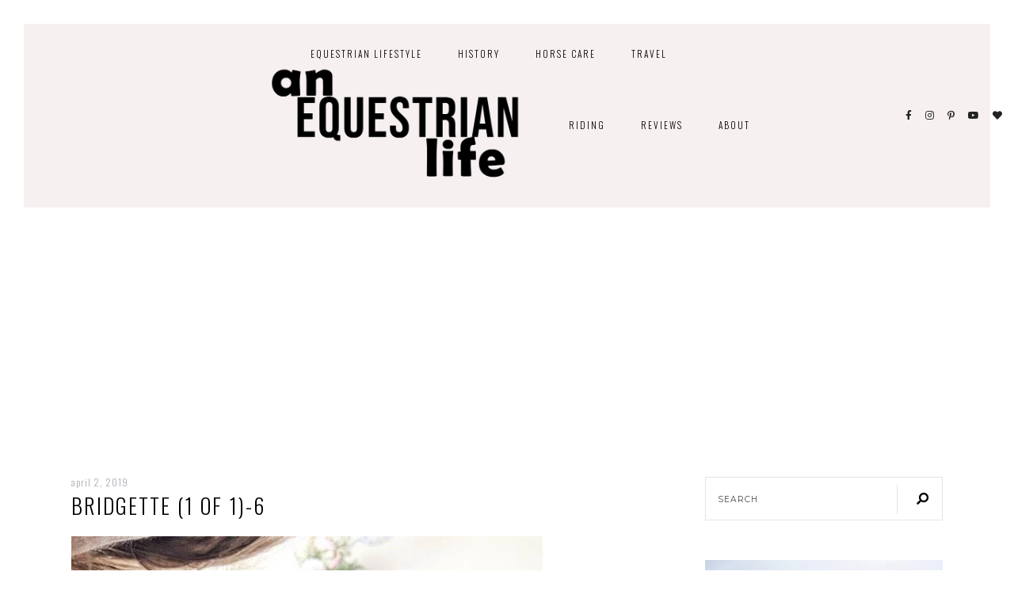

--- FILE ---
content_type: text/html; charset=UTF-8
request_url: https://anequestrianlife.com/2019/04/bridgette/bridgette-1-of-1-6/
body_size: 28654
content:
<!DOCTYPE html>
<html lang="en-US">
<head>

	<meta charset="UTF-8">
	<meta http-equiv="X-UA-Compatible" content="IE=edge">
	<meta name="viewport" content="width=device-width, initial-scale=1">

	<link rel="profile" href="http://gmpg.org/xfn/11" />
	<link rel="pingback" href="https://anequestrianlife.com/xmlrpc.php" />

		
	<meta name='robots' content='index, follow, max-image-preview:large, max-snippet:-1, max-video-preview:-1' />
<!-- Google tag (gtag.js) consent mode dataLayer added by Site Kit -->
<script type="text/javascript" id="google_gtagjs-js-consent-mode-data-layer">
/* <![CDATA[ */
window.dataLayer = window.dataLayer || [];function gtag(){dataLayer.push(arguments);}
gtag('consent', 'default', {"ad_personalization":"denied","ad_storage":"denied","ad_user_data":"denied","analytics_storage":"denied","functionality_storage":"denied","security_storage":"denied","personalization_storage":"denied","region":["AT","BE","BG","CH","CY","CZ","DE","DK","EE","ES","FI","FR","GB","GR","HR","HU","IE","IS","IT","LI","LT","LU","LV","MT","NL","NO","PL","PT","RO","SE","SI","SK"],"wait_for_update":500});
window._googlesitekitConsentCategoryMap = {"statistics":["analytics_storage"],"marketing":["ad_storage","ad_user_data","ad_personalization"],"functional":["functionality_storage","security_storage"],"preferences":["personalization_storage"]};
window._googlesitekitConsents = {"ad_personalization":"denied","ad_storage":"denied","ad_user_data":"denied","analytics_storage":"denied","functionality_storage":"denied","security_storage":"denied","personalization_storage":"denied","region":["AT","BE","BG","CH","CY","CZ","DE","DK","EE","ES","FI","FR","GB","GR","HR","HU","IE","IS","IT","LI","LT","LU","LV","MT","NL","NO","PL","PT","RO","SE","SI","SK"],"wait_for_update":500};
/* ]]> */
</script>
<!-- End Google tag (gtag.js) consent mode dataLayer added by Site Kit -->

	<!-- This site is optimized with the Yoast SEO plugin v26.6 - https://yoast.com/wordpress/plugins/seo/ -->
	<title>bridgette (1 of 1)-6 - An Equestrian Life</title>
	<link rel="canonical" href="https://anequestrianlife.com/2019/04/bridgette/bridgette-1-of-1-6/" />
	<meta property="og:locale" content="en_US" />
	<meta property="og:type" content="article" />
	<meta property="og:title" content="bridgette (1 of 1)-6 - An Equestrian Life" />
	<meta property="og:url" content="https://anequestrianlife.com/2019/04/bridgette/bridgette-1-of-1-6/" />
	<meta property="og:site_name" content="An Equestrian Life" />
	<meta property="og:image" content="https://anequestrianlife.com/2019/04/bridgette/bridgette-1-of-1-6" />
	<meta property="og:image:width" content="1089" />
	<meta property="og:image:height" content="1594" />
	<meta property="og:image:type" content="image/jpeg" />
	<meta name="twitter:card" content="summary_large_image" />
	<script type="application/ld+json" class="yoast-schema-graph">{"@context":"https://schema.org","@graph":[{"@type":"WebPage","@id":"https://anequestrianlife.com/2019/04/bridgette/bridgette-1-of-1-6/","url":"https://anequestrianlife.com/2019/04/bridgette/bridgette-1-of-1-6/","name":"bridgette (1 of 1)-6 - An Equestrian Life","isPartOf":{"@id":"https://anequestrianlife.com/#website"},"primaryImageOfPage":{"@id":"https://anequestrianlife.com/2019/04/bridgette/bridgette-1-of-1-6/#primaryimage"},"image":{"@id":"https://anequestrianlife.com/2019/04/bridgette/bridgette-1-of-1-6/#primaryimage"},"thumbnailUrl":"https://anequestrianlife.com/wp-content/uploads/2019/04/bridgette-1-of-1-6.jpg","datePublished":"2019-04-02T15:46:32+00:00","breadcrumb":{"@id":"https://anequestrianlife.com/2019/04/bridgette/bridgette-1-of-1-6/#breadcrumb"},"inLanguage":"en-US","potentialAction":[{"@type":"ReadAction","target":["https://anequestrianlife.com/2019/04/bridgette/bridgette-1-of-1-6/"]}]},{"@type":"ImageObject","inLanguage":"en-US","@id":"https://anequestrianlife.com/2019/04/bridgette/bridgette-1-of-1-6/#primaryimage","url":"https://anequestrianlife.com/wp-content/uploads/2019/04/bridgette-1-of-1-6.jpg","contentUrl":"https://anequestrianlife.com/wp-content/uploads/2019/04/bridgette-1-of-1-6.jpg","width":1089,"height":1594},{"@type":"BreadcrumbList","@id":"https://anequestrianlife.com/2019/04/bridgette/bridgette-1-of-1-6/#breadcrumb","itemListElement":[{"@type":"ListItem","position":1,"name":"Home","item":"https://anequestrianlife.com/"},{"@type":"ListItem","position":2,"name":"Bridgette","item":"https://anequestrianlife.com/2019/04/bridgette/"},{"@type":"ListItem","position":3,"name":"bridgette (1 of 1)-6"}]},{"@type":"WebSite","@id":"https://anequestrianlife.com/#website","url":"https://anequestrianlife.com/","name":"An Equestrian Life","description":"A Life of Riding and Horses","publisher":{"@id":"https://anequestrianlife.com/#/schema/person/2841325b1eec9bf443eba9597ffa5f3a"},"potentialAction":[{"@type":"SearchAction","target":{"@type":"EntryPoint","urlTemplate":"https://anequestrianlife.com/?s={search_term_string}"},"query-input":{"@type":"PropertyValueSpecification","valueRequired":true,"valueName":"search_term_string"}}],"inLanguage":"en-US"},{"@type":["Person","Organization"],"@id":"https://anequestrianlife.com/#/schema/person/2841325b1eec9bf443eba9597ffa5f3a","name":"Courtney","image":{"@type":"ImageObject","inLanguage":"en-US","@id":"https://anequestrianlife.com/#/schema/person/image/","url":"https://anequestrianlife.com/wp-content/uploads/2023/03/CNS07656-scaled.jpg","contentUrl":"https://anequestrianlife.com/wp-content/uploads/2023/03/CNS07656-scaled.jpg","width":1707,"height":2560,"caption":"Courtney"},"logo":{"@id":"https://anequestrianlife.com/#/schema/person/image/"}}]}</script>
	<!-- / Yoast SEO plugin. -->


<link rel='dns-prefetch' href='//www.googletagmanager.com' />
<link rel='dns-prefetch' href='//fonts.googleapis.com' />
<link rel='dns-prefetch' href='//pagead2.googlesyndication.com' />
<link rel='dns-prefetch' href='//fundingchoicesmessages.google.com' />
<link rel="alternate" type="application/rss+xml" title="An Equestrian Life &raquo; Feed" href="https://anequestrianlife.com/feed/" />
<link rel="alternate" type="application/rss+xml" title="An Equestrian Life &raquo; Comments Feed" href="https://anequestrianlife.com/comments/feed/" />
<link rel="alternate" type="application/rss+xml" title="An Equestrian Life &raquo; bridgette (1 of 1)-6 Comments Feed" href="https://anequestrianlife.com/2019/04/bridgette/bridgette-1-of-1-6/feed/" />
<link rel="alternate" title="oEmbed (JSON)" type="application/json+oembed" href="https://anequestrianlife.com/wp-json/oembed/1.0/embed?url=https%3A%2F%2Fanequestrianlife.com%2F2019%2F04%2Fbridgette%2Fbridgette-1-of-1-6%2F" />
<link rel="alternate" title="oEmbed (XML)" type="text/xml+oembed" href="https://anequestrianlife.com/wp-json/oembed/1.0/embed?url=https%3A%2F%2Fanequestrianlife.com%2F2019%2F04%2Fbridgette%2Fbridgette-1-of-1-6%2F&#038;format=xml" />
		<!-- This site uses the Google Analytics by MonsterInsights plugin v9.11.1 - Using Analytics tracking - https://www.monsterinsights.com/ -->
							<script src="//www.googletagmanager.com/gtag/js?id=G-K20W6Q9CLZ"  data-cfasync="false" data-wpfc-render="false" type="text/javascript" async></script>
			<script data-cfasync="false" data-wpfc-render="false" type="text/javascript">
				var mi_version = '9.11.1';
				var mi_track_user = true;
				var mi_no_track_reason = '';
								var MonsterInsightsDefaultLocations = {"page_location":"https:\/\/anequestrianlife.com\/2019\/04\/bridgette\/bridgette-1-of-1-6\/"};
								if ( typeof MonsterInsightsPrivacyGuardFilter === 'function' ) {
					var MonsterInsightsLocations = (typeof MonsterInsightsExcludeQuery === 'object') ? MonsterInsightsPrivacyGuardFilter( MonsterInsightsExcludeQuery ) : MonsterInsightsPrivacyGuardFilter( MonsterInsightsDefaultLocations );
				} else {
					var MonsterInsightsLocations = (typeof MonsterInsightsExcludeQuery === 'object') ? MonsterInsightsExcludeQuery : MonsterInsightsDefaultLocations;
				}

								var disableStrs = [
										'ga-disable-G-K20W6Q9CLZ',
									];

				/* Function to detect opted out users */
				function __gtagTrackerIsOptedOut() {
					for (var index = 0; index < disableStrs.length; index++) {
						if (document.cookie.indexOf(disableStrs[index] + '=true') > -1) {
							return true;
						}
					}

					return false;
				}

				/* Disable tracking if the opt-out cookie exists. */
				if (__gtagTrackerIsOptedOut()) {
					for (var index = 0; index < disableStrs.length; index++) {
						window[disableStrs[index]] = true;
					}
				}

				/* Opt-out function */
				function __gtagTrackerOptout() {
					for (var index = 0; index < disableStrs.length; index++) {
						document.cookie = disableStrs[index] + '=true; expires=Thu, 31 Dec 2099 23:59:59 UTC; path=/';
						window[disableStrs[index]] = true;
					}
				}

				if ('undefined' === typeof gaOptout) {
					function gaOptout() {
						__gtagTrackerOptout();
					}
				}
								window.dataLayer = window.dataLayer || [];

				window.MonsterInsightsDualTracker = {
					helpers: {},
					trackers: {},
				};
				if (mi_track_user) {
					function __gtagDataLayer() {
						dataLayer.push(arguments);
					}

					function __gtagTracker(type, name, parameters) {
						if (!parameters) {
							parameters = {};
						}

						if (parameters.send_to) {
							__gtagDataLayer.apply(null, arguments);
							return;
						}

						if (type === 'event') {
														parameters.send_to = monsterinsights_frontend.v4_id;
							var hookName = name;
							if (typeof parameters['event_category'] !== 'undefined') {
								hookName = parameters['event_category'] + ':' + name;
							}

							if (typeof MonsterInsightsDualTracker.trackers[hookName] !== 'undefined') {
								MonsterInsightsDualTracker.trackers[hookName](parameters);
							} else {
								__gtagDataLayer('event', name, parameters);
							}
							
						} else {
							__gtagDataLayer.apply(null, arguments);
						}
					}

					__gtagTracker('js', new Date());
					__gtagTracker('set', {
						'developer_id.dZGIzZG': true,
											});
					if ( MonsterInsightsLocations.page_location ) {
						__gtagTracker('set', MonsterInsightsLocations);
					}
										__gtagTracker('config', 'G-K20W6Q9CLZ', {"forceSSL":"true","anonymize_ip":"true"} );
										window.gtag = __gtagTracker;										(function () {
						/* https://developers.google.com/analytics/devguides/collection/analyticsjs/ */
						/* ga and __gaTracker compatibility shim. */
						var noopfn = function () {
							return null;
						};
						var newtracker = function () {
							return new Tracker();
						};
						var Tracker = function () {
							return null;
						};
						var p = Tracker.prototype;
						p.get = noopfn;
						p.set = noopfn;
						p.send = function () {
							var args = Array.prototype.slice.call(arguments);
							args.unshift('send');
							__gaTracker.apply(null, args);
						};
						var __gaTracker = function () {
							var len = arguments.length;
							if (len === 0) {
								return;
							}
							var f = arguments[len - 1];
							if (typeof f !== 'object' || f === null || typeof f.hitCallback !== 'function') {
								if ('send' === arguments[0]) {
									var hitConverted, hitObject = false, action;
									if ('event' === arguments[1]) {
										if ('undefined' !== typeof arguments[3]) {
											hitObject = {
												'eventAction': arguments[3],
												'eventCategory': arguments[2],
												'eventLabel': arguments[4],
												'value': arguments[5] ? arguments[5] : 1,
											}
										}
									}
									if ('pageview' === arguments[1]) {
										if ('undefined' !== typeof arguments[2]) {
											hitObject = {
												'eventAction': 'page_view',
												'page_path': arguments[2],
											}
										}
									}
									if (typeof arguments[2] === 'object') {
										hitObject = arguments[2];
									}
									if (typeof arguments[5] === 'object') {
										Object.assign(hitObject, arguments[5]);
									}
									if ('undefined' !== typeof arguments[1].hitType) {
										hitObject = arguments[1];
										if ('pageview' === hitObject.hitType) {
											hitObject.eventAction = 'page_view';
										}
									}
									if (hitObject) {
										action = 'timing' === arguments[1].hitType ? 'timing_complete' : hitObject.eventAction;
										hitConverted = mapArgs(hitObject);
										__gtagTracker('event', action, hitConverted);
									}
								}
								return;
							}

							function mapArgs(args) {
								var arg, hit = {};
								var gaMap = {
									'eventCategory': 'event_category',
									'eventAction': 'event_action',
									'eventLabel': 'event_label',
									'eventValue': 'event_value',
									'nonInteraction': 'non_interaction',
									'timingCategory': 'event_category',
									'timingVar': 'name',
									'timingValue': 'value',
									'timingLabel': 'event_label',
									'page': 'page_path',
									'location': 'page_location',
									'title': 'page_title',
									'referrer' : 'page_referrer',
								};
								for (arg in args) {
																		if (!(!args.hasOwnProperty(arg) || !gaMap.hasOwnProperty(arg))) {
										hit[gaMap[arg]] = args[arg];
									} else {
										hit[arg] = args[arg];
									}
								}
								return hit;
							}

							try {
								f.hitCallback();
							} catch (ex) {
							}
						};
						__gaTracker.create = newtracker;
						__gaTracker.getByName = newtracker;
						__gaTracker.getAll = function () {
							return [];
						};
						__gaTracker.remove = noopfn;
						__gaTracker.loaded = true;
						window['__gaTracker'] = __gaTracker;
					})();
									} else {
										console.log("");
					(function () {
						function __gtagTracker() {
							return null;
						}

						window['__gtagTracker'] = __gtagTracker;
						window['gtag'] = __gtagTracker;
					})();
									}
			</script>
							<!-- / Google Analytics by MonsterInsights -->
		<style id='wp-img-auto-sizes-contain-inline-css' type='text/css'>
img:is([sizes=auto i],[sizes^="auto," i]){contain-intrinsic-size:3000px 1500px}
/*# sourceURL=wp-img-auto-sizes-contain-inline-css */
</style>
<style id='wp-emoji-styles-inline-css' type='text/css'>

	img.wp-smiley, img.emoji {
		display: inline !important;
		border: none !important;
		box-shadow: none !important;
		height: 1em !important;
		width: 1em !important;
		margin: 0 0.07em !important;
		vertical-align: -0.1em !important;
		background: none !important;
		padding: 0 !important;
	}
/*# sourceURL=wp-emoji-styles-inline-css */
</style>
<style id='wp-block-library-inline-css' type='text/css'>
:root{--wp-block-synced-color:#7a00df;--wp-block-synced-color--rgb:122,0,223;--wp-bound-block-color:var(--wp-block-synced-color);--wp-editor-canvas-background:#ddd;--wp-admin-theme-color:#007cba;--wp-admin-theme-color--rgb:0,124,186;--wp-admin-theme-color-darker-10:#006ba1;--wp-admin-theme-color-darker-10--rgb:0,107,160.5;--wp-admin-theme-color-darker-20:#005a87;--wp-admin-theme-color-darker-20--rgb:0,90,135;--wp-admin-border-width-focus:2px}@media (min-resolution:192dpi){:root{--wp-admin-border-width-focus:1.5px}}.wp-element-button{cursor:pointer}:root .has-very-light-gray-background-color{background-color:#eee}:root .has-very-dark-gray-background-color{background-color:#313131}:root .has-very-light-gray-color{color:#eee}:root .has-very-dark-gray-color{color:#313131}:root .has-vivid-green-cyan-to-vivid-cyan-blue-gradient-background{background:linear-gradient(135deg,#00d084,#0693e3)}:root .has-purple-crush-gradient-background{background:linear-gradient(135deg,#34e2e4,#4721fb 50%,#ab1dfe)}:root .has-hazy-dawn-gradient-background{background:linear-gradient(135deg,#faaca8,#dad0ec)}:root .has-subdued-olive-gradient-background{background:linear-gradient(135deg,#fafae1,#67a671)}:root .has-atomic-cream-gradient-background{background:linear-gradient(135deg,#fdd79a,#004a59)}:root .has-nightshade-gradient-background{background:linear-gradient(135deg,#330968,#31cdcf)}:root .has-midnight-gradient-background{background:linear-gradient(135deg,#020381,#2874fc)}:root{--wp--preset--font-size--normal:16px;--wp--preset--font-size--huge:42px}.has-regular-font-size{font-size:1em}.has-larger-font-size{font-size:2.625em}.has-normal-font-size{font-size:var(--wp--preset--font-size--normal)}.has-huge-font-size{font-size:var(--wp--preset--font-size--huge)}.has-text-align-center{text-align:center}.has-text-align-left{text-align:left}.has-text-align-right{text-align:right}.has-fit-text{white-space:nowrap!important}#end-resizable-editor-section{display:none}.aligncenter{clear:both}.items-justified-left{justify-content:flex-start}.items-justified-center{justify-content:center}.items-justified-right{justify-content:flex-end}.items-justified-space-between{justify-content:space-between}.screen-reader-text{border:0;clip-path:inset(50%);height:1px;margin:-1px;overflow:hidden;padding:0;position:absolute;width:1px;word-wrap:normal!important}.screen-reader-text:focus{background-color:#ddd;clip-path:none;color:#444;display:block;font-size:1em;height:auto;left:5px;line-height:normal;padding:15px 23px 14px;text-decoration:none;top:5px;width:auto;z-index:100000}html :where(.has-border-color){border-style:solid}html :where([style*=border-top-color]){border-top-style:solid}html :where([style*=border-right-color]){border-right-style:solid}html :where([style*=border-bottom-color]){border-bottom-style:solid}html :where([style*=border-left-color]){border-left-style:solid}html :where([style*=border-width]){border-style:solid}html :where([style*=border-top-width]){border-top-style:solid}html :where([style*=border-right-width]){border-right-style:solid}html :where([style*=border-bottom-width]){border-bottom-style:solid}html :where([style*=border-left-width]){border-left-style:solid}html :where(img[class*=wp-image-]){height:auto;max-width:100%}:where(figure){margin:0 0 1em}html :where(.is-position-sticky){--wp-admin--admin-bar--position-offset:var(--wp-admin--admin-bar--height,0px)}@media screen and (max-width:600px){html :where(.is-position-sticky){--wp-admin--admin-bar--position-offset:0px}}

/*# sourceURL=wp-block-library-inline-css */
</style><style id='wp-block-heading-inline-css' type='text/css'>
h1:where(.wp-block-heading).has-background,h2:where(.wp-block-heading).has-background,h3:where(.wp-block-heading).has-background,h4:where(.wp-block-heading).has-background,h5:where(.wp-block-heading).has-background,h6:where(.wp-block-heading).has-background{padding:1.25em 2.375em}h1.has-text-align-left[style*=writing-mode]:where([style*=vertical-lr]),h1.has-text-align-right[style*=writing-mode]:where([style*=vertical-rl]),h2.has-text-align-left[style*=writing-mode]:where([style*=vertical-lr]),h2.has-text-align-right[style*=writing-mode]:where([style*=vertical-rl]),h3.has-text-align-left[style*=writing-mode]:where([style*=vertical-lr]),h3.has-text-align-right[style*=writing-mode]:where([style*=vertical-rl]),h4.has-text-align-left[style*=writing-mode]:where([style*=vertical-lr]),h4.has-text-align-right[style*=writing-mode]:where([style*=vertical-rl]),h5.has-text-align-left[style*=writing-mode]:where([style*=vertical-lr]),h5.has-text-align-right[style*=writing-mode]:where([style*=vertical-rl]),h6.has-text-align-left[style*=writing-mode]:where([style*=vertical-lr]),h6.has-text-align-right[style*=writing-mode]:where([style*=vertical-rl]){rotate:180deg}
/*# sourceURL=https://anequestrianlife.com/wp-includes/blocks/heading/style.min.css */
</style>
<style id='wp-block-media-text-inline-css' type='text/css'>
.wp-block-media-text{box-sizing:border-box;
  /*!rtl:begin:ignore*/direction:ltr;
  /*!rtl:end:ignore*/display:grid;grid-template-columns:50% 1fr;grid-template-rows:auto}.wp-block-media-text.has-media-on-the-right{grid-template-columns:1fr 50%}.wp-block-media-text.is-vertically-aligned-top>.wp-block-media-text__content,.wp-block-media-text.is-vertically-aligned-top>.wp-block-media-text__media{align-self:start}.wp-block-media-text.is-vertically-aligned-center>.wp-block-media-text__content,.wp-block-media-text.is-vertically-aligned-center>.wp-block-media-text__media,.wp-block-media-text>.wp-block-media-text__content,.wp-block-media-text>.wp-block-media-text__media{align-self:center}.wp-block-media-text.is-vertically-aligned-bottom>.wp-block-media-text__content,.wp-block-media-text.is-vertically-aligned-bottom>.wp-block-media-text__media{align-self:end}.wp-block-media-text>.wp-block-media-text__media{
  /*!rtl:begin:ignore*/grid-column:1;grid-row:1;
  /*!rtl:end:ignore*/margin:0}.wp-block-media-text>.wp-block-media-text__content{direction:ltr;
  /*!rtl:begin:ignore*/grid-column:2;grid-row:1;
  /*!rtl:end:ignore*/padding:0 8%;word-break:break-word}.wp-block-media-text.has-media-on-the-right>.wp-block-media-text__media{
  /*!rtl:begin:ignore*/grid-column:2;grid-row:1
  /*!rtl:end:ignore*/}.wp-block-media-text.has-media-on-the-right>.wp-block-media-text__content{
  /*!rtl:begin:ignore*/grid-column:1;grid-row:1
  /*!rtl:end:ignore*/}.wp-block-media-text__media a{display:block}.wp-block-media-text__media img,.wp-block-media-text__media video{height:auto;max-width:unset;vertical-align:middle;width:100%}.wp-block-media-text.is-image-fill>.wp-block-media-text__media{background-size:cover;height:100%;min-height:250px}.wp-block-media-text.is-image-fill>.wp-block-media-text__media>a{display:block;height:100%}.wp-block-media-text.is-image-fill>.wp-block-media-text__media img{height:1px;margin:-1px;overflow:hidden;padding:0;position:absolute;width:1px;clip:rect(0,0,0,0);border:0}.wp-block-media-text.is-image-fill-element>.wp-block-media-text__media{height:100%;min-height:250px}.wp-block-media-text.is-image-fill-element>.wp-block-media-text__media>a{display:block;height:100%}.wp-block-media-text.is-image-fill-element>.wp-block-media-text__media img{height:100%;object-fit:cover;width:100%}@media (max-width:600px){.wp-block-media-text.is-stacked-on-mobile{grid-template-columns:100%!important}.wp-block-media-text.is-stacked-on-mobile>.wp-block-media-text__media{grid-column:1;grid-row:1}.wp-block-media-text.is-stacked-on-mobile>.wp-block-media-text__content{grid-column:1;grid-row:2}}
/*# sourceURL=https://anequestrianlife.com/wp-includes/blocks/media-text/style.min.css */
</style>
<style id='wp-block-paragraph-inline-css' type='text/css'>
.is-small-text{font-size:.875em}.is-regular-text{font-size:1em}.is-large-text{font-size:2.25em}.is-larger-text{font-size:3em}.has-drop-cap:not(:focus):first-letter{float:left;font-size:8.4em;font-style:normal;font-weight:100;line-height:.68;margin:.05em .1em 0 0;text-transform:uppercase}body.rtl .has-drop-cap:not(:focus):first-letter{float:none;margin-left:.1em}p.has-drop-cap.has-background{overflow:hidden}:root :where(p.has-background){padding:1.25em 2.375em}:where(p.has-text-color:not(.has-link-color)) a{color:inherit}p.has-text-align-left[style*="writing-mode:vertical-lr"],p.has-text-align-right[style*="writing-mode:vertical-rl"]{rotate:180deg}
/*# sourceURL=https://anequestrianlife.com/wp-includes/blocks/paragraph/style.min.css */
</style>
<style id='global-styles-inline-css' type='text/css'>
:root{--wp--preset--aspect-ratio--square: 1;--wp--preset--aspect-ratio--4-3: 4/3;--wp--preset--aspect-ratio--3-4: 3/4;--wp--preset--aspect-ratio--3-2: 3/2;--wp--preset--aspect-ratio--2-3: 2/3;--wp--preset--aspect-ratio--16-9: 16/9;--wp--preset--aspect-ratio--9-16: 9/16;--wp--preset--color--black: #000000;--wp--preset--color--cyan-bluish-gray: #abb8c3;--wp--preset--color--white: #ffffff;--wp--preset--color--pale-pink: #f78da7;--wp--preset--color--vivid-red: #cf2e2e;--wp--preset--color--luminous-vivid-orange: #ff6900;--wp--preset--color--luminous-vivid-amber: #fcb900;--wp--preset--color--light-green-cyan: #7bdcb5;--wp--preset--color--vivid-green-cyan: #00d084;--wp--preset--color--pale-cyan-blue: #8ed1fc;--wp--preset--color--vivid-cyan-blue: #0693e3;--wp--preset--color--vivid-purple: #9b51e0;--wp--preset--color--light-grayish-pink: #f6f1f0;--wp--preset--color--moderate-orange: #bd945a;--wp--preset--color--greyish-orange: #d0bbab;--wp--preset--color--very-light-grey: #dddddd;--wp--preset--gradient--vivid-cyan-blue-to-vivid-purple: linear-gradient(135deg,rgb(6,147,227) 0%,rgb(155,81,224) 100%);--wp--preset--gradient--light-green-cyan-to-vivid-green-cyan: linear-gradient(135deg,rgb(122,220,180) 0%,rgb(0,208,130) 100%);--wp--preset--gradient--luminous-vivid-amber-to-luminous-vivid-orange: linear-gradient(135deg,rgb(252,185,0) 0%,rgb(255,105,0) 100%);--wp--preset--gradient--luminous-vivid-orange-to-vivid-red: linear-gradient(135deg,rgb(255,105,0) 0%,rgb(207,46,46) 100%);--wp--preset--gradient--very-light-gray-to-cyan-bluish-gray: linear-gradient(135deg,rgb(238,238,238) 0%,rgb(169,184,195) 100%);--wp--preset--gradient--cool-to-warm-spectrum: linear-gradient(135deg,rgb(74,234,220) 0%,rgb(151,120,209) 20%,rgb(207,42,186) 40%,rgb(238,44,130) 60%,rgb(251,105,98) 80%,rgb(254,248,76) 100%);--wp--preset--gradient--blush-light-purple: linear-gradient(135deg,rgb(255,206,236) 0%,rgb(152,150,240) 100%);--wp--preset--gradient--blush-bordeaux: linear-gradient(135deg,rgb(254,205,165) 0%,rgb(254,45,45) 50%,rgb(107,0,62) 100%);--wp--preset--gradient--luminous-dusk: linear-gradient(135deg,rgb(255,203,112) 0%,rgb(199,81,192) 50%,rgb(65,88,208) 100%);--wp--preset--gradient--pale-ocean: linear-gradient(135deg,rgb(255,245,203) 0%,rgb(182,227,212) 50%,rgb(51,167,181) 100%);--wp--preset--gradient--electric-grass: linear-gradient(135deg,rgb(202,248,128) 0%,rgb(113,206,126) 100%);--wp--preset--gradient--midnight: linear-gradient(135deg,rgb(2,3,129) 0%,rgb(40,116,252) 100%);--wp--preset--font-size--small: 13px;--wp--preset--font-size--medium: 20px;--wp--preset--font-size--large: 36px;--wp--preset--font-size--x-large: 42px;--wp--preset--spacing--20: 0.44rem;--wp--preset--spacing--30: 0.67rem;--wp--preset--spacing--40: 1rem;--wp--preset--spacing--50: 1.5rem;--wp--preset--spacing--60: 2.25rem;--wp--preset--spacing--70: 3.38rem;--wp--preset--spacing--80: 5.06rem;--wp--preset--shadow--natural: 6px 6px 9px rgba(0, 0, 0, 0.2);--wp--preset--shadow--deep: 12px 12px 50px rgba(0, 0, 0, 0.4);--wp--preset--shadow--sharp: 6px 6px 0px rgba(0, 0, 0, 0.2);--wp--preset--shadow--outlined: 6px 6px 0px -3px rgb(255, 255, 255), 6px 6px rgb(0, 0, 0);--wp--preset--shadow--crisp: 6px 6px 0px rgb(0, 0, 0);}:where(.is-layout-flex){gap: 0.5em;}:where(.is-layout-grid){gap: 0.5em;}body .is-layout-flex{display: flex;}.is-layout-flex{flex-wrap: wrap;align-items: center;}.is-layout-flex > :is(*, div){margin: 0;}body .is-layout-grid{display: grid;}.is-layout-grid > :is(*, div){margin: 0;}:where(.wp-block-columns.is-layout-flex){gap: 2em;}:where(.wp-block-columns.is-layout-grid){gap: 2em;}:where(.wp-block-post-template.is-layout-flex){gap: 1.25em;}:where(.wp-block-post-template.is-layout-grid){gap: 1.25em;}.has-black-color{color: var(--wp--preset--color--black) !important;}.has-cyan-bluish-gray-color{color: var(--wp--preset--color--cyan-bluish-gray) !important;}.has-white-color{color: var(--wp--preset--color--white) !important;}.has-pale-pink-color{color: var(--wp--preset--color--pale-pink) !important;}.has-vivid-red-color{color: var(--wp--preset--color--vivid-red) !important;}.has-luminous-vivid-orange-color{color: var(--wp--preset--color--luminous-vivid-orange) !important;}.has-luminous-vivid-amber-color{color: var(--wp--preset--color--luminous-vivid-amber) !important;}.has-light-green-cyan-color{color: var(--wp--preset--color--light-green-cyan) !important;}.has-vivid-green-cyan-color{color: var(--wp--preset--color--vivid-green-cyan) !important;}.has-pale-cyan-blue-color{color: var(--wp--preset--color--pale-cyan-blue) !important;}.has-vivid-cyan-blue-color{color: var(--wp--preset--color--vivid-cyan-blue) !important;}.has-vivid-purple-color{color: var(--wp--preset--color--vivid-purple) !important;}.has-black-background-color{background-color: var(--wp--preset--color--black) !important;}.has-cyan-bluish-gray-background-color{background-color: var(--wp--preset--color--cyan-bluish-gray) !important;}.has-white-background-color{background-color: var(--wp--preset--color--white) !important;}.has-pale-pink-background-color{background-color: var(--wp--preset--color--pale-pink) !important;}.has-vivid-red-background-color{background-color: var(--wp--preset--color--vivid-red) !important;}.has-luminous-vivid-orange-background-color{background-color: var(--wp--preset--color--luminous-vivid-orange) !important;}.has-luminous-vivid-amber-background-color{background-color: var(--wp--preset--color--luminous-vivid-amber) !important;}.has-light-green-cyan-background-color{background-color: var(--wp--preset--color--light-green-cyan) !important;}.has-vivid-green-cyan-background-color{background-color: var(--wp--preset--color--vivid-green-cyan) !important;}.has-pale-cyan-blue-background-color{background-color: var(--wp--preset--color--pale-cyan-blue) !important;}.has-vivid-cyan-blue-background-color{background-color: var(--wp--preset--color--vivid-cyan-blue) !important;}.has-vivid-purple-background-color{background-color: var(--wp--preset--color--vivid-purple) !important;}.has-black-border-color{border-color: var(--wp--preset--color--black) !important;}.has-cyan-bluish-gray-border-color{border-color: var(--wp--preset--color--cyan-bluish-gray) !important;}.has-white-border-color{border-color: var(--wp--preset--color--white) !important;}.has-pale-pink-border-color{border-color: var(--wp--preset--color--pale-pink) !important;}.has-vivid-red-border-color{border-color: var(--wp--preset--color--vivid-red) !important;}.has-luminous-vivid-orange-border-color{border-color: var(--wp--preset--color--luminous-vivid-orange) !important;}.has-luminous-vivid-amber-border-color{border-color: var(--wp--preset--color--luminous-vivid-amber) !important;}.has-light-green-cyan-border-color{border-color: var(--wp--preset--color--light-green-cyan) !important;}.has-vivid-green-cyan-border-color{border-color: var(--wp--preset--color--vivid-green-cyan) !important;}.has-pale-cyan-blue-border-color{border-color: var(--wp--preset--color--pale-cyan-blue) !important;}.has-vivid-cyan-blue-border-color{border-color: var(--wp--preset--color--vivid-cyan-blue) !important;}.has-vivid-purple-border-color{border-color: var(--wp--preset--color--vivid-purple) !important;}.has-vivid-cyan-blue-to-vivid-purple-gradient-background{background: var(--wp--preset--gradient--vivid-cyan-blue-to-vivid-purple) !important;}.has-light-green-cyan-to-vivid-green-cyan-gradient-background{background: var(--wp--preset--gradient--light-green-cyan-to-vivid-green-cyan) !important;}.has-luminous-vivid-amber-to-luminous-vivid-orange-gradient-background{background: var(--wp--preset--gradient--luminous-vivid-amber-to-luminous-vivid-orange) !important;}.has-luminous-vivid-orange-to-vivid-red-gradient-background{background: var(--wp--preset--gradient--luminous-vivid-orange-to-vivid-red) !important;}.has-very-light-gray-to-cyan-bluish-gray-gradient-background{background: var(--wp--preset--gradient--very-light-gray-to-cyan-bluish-gray) !important;}.has-cool-to-warm-spectrum-gradient-background{background: var(--wp--preset--gradient--cool-to-warm-spectrum) !important;}.has-blush-light-purple-gradient-background{background: var(--wp--preset--gradient--blush-light-purple) !important;}.has-blush-bordeaux-gradient-background{background: var(--wp--preset--gradient--blush-bordeaux) !important;}.has-luminous-dusk-gradient-background{background: var(--wp--preset--gradient--luminous-dusk) !important;}.has-pale-ocean-gradient-background{background: var(--wp--preset--gradient--pale-ocean) !important;}.has-electric-grass-gradient-background{background: var(--wp--preset--gradient--electric-grass) !important;}.has-midnight-gradient-background{background: var(--wp--preset--gradient--midnight) !important;}.has-small-font-size{font-size: var(--wp--preset--font-size--small) !important;}.has-medium-font-size{font-size: var(--wp--preset--font-size--medium) !important;}.has-large-font-size{font-size: var(--wp--preset--font-size--large) !important;}.has-x-large-font-size{font-size: var(--wp--preset--font-size--x-large) !important;}
/*# sourceURL=global-styles-inline-css */
</style>

<link rel='stylesheet' id='swiper-css-css' href='https://anequestrianlife.com/wp-content/plugins/instagram-widget-by-wpzoom/dist/styles/library/swiper.css?ver=7.4.1' type='text/css' media='all' />
<link rel='stylesheet' id='dashicons-css' href='https://anequestrianlife.com/wp-includes/css/dashicons.min.css?ver=6.9' type='text/css' media='all' />
<link rel='stylesheet' id='magnific-popup-css' href='https://anequestrianlife.com/wp-content/plugins/instagram-widget-by-wpzoom/dist/styles/library/magnific-popup.css?ver=2.3.0' type='text/css' media='all' />
<link rel='stylesheet' id='wpz-insta_block-frontend-style-css' href='https://anequestrianlife.com/wp-content/plugins/instagram-widget-by-wpzoom/dist/styles/frontend/index.css?ver=css-424fb3d026fe' type='text/css' media='all' />
<style id='classic-theme-styles-inline-css' type='text/css'>
/*! This file is auto-generated */
.wp-block-button__link{color:#fff;background-color:#32373c;border-radius:9999px;box-shadow:none;text-decoration:none;padding:calc(.667em + 2px) calc(1.333em + 2px);font-size:1.125em}.wp-block-file__button{background:#32373c;color:#fff;text-decoration:none}
/*# sourceURL=/wp-includes/css/classic-themes.min.css */
</style>
<link rel='stylesheet' id='font-awesome-css-css' href='https://anequestrianlife.com/wp-content/themes/hadleigh/css/font-awesome.min.css?ver=6.9' type='text/css' media='all' />
<link rel='stylesheet' id='hadleigh-style-css' href='https://anequestrianlife.com/wp-content/themes/hadleigh/style.css?ver=6.9' type='text/css' media='all' />
<link rel='stylesheet' id='hadleigh-responsive-css' href='https://anequestrianlife.com/wp-content/themes/hadleigh/css/responsive.css?ver=6.9' type='text/css' media='all' />
<link rel='stylesheet' id='hadleigh-google-fonts-css' href='//fonts.googleapis.com/css?family=Montserrat%3A300%2C300i%2C400%2C700%7COswald%3A300%2C400' type='text/css' media='all' />
<script type="text/javascript" src="https://anequestrianlife.com/wp-content/plugins/google-analytics-for-wordpress/assets/js/frontend-gtag.min.js?ver=9.11.1" id="monsterinsights-frontend-script-js" async="async" data-wp-strategy="async"></script>
<script data-cfasync="false" data-wpfc-render="false" type="text/javascript" id='monsterinsights-frontend-script-js-extra'>/* <![CDATA[ */
var monsterinsights_frontend = {"js_events_tracking":"true","download_extensions":"doc,pdf,ppt,zip,xls,docx,pptx,xlsx","inbound_paths":"[]","home_url":"https:\/\/anequestrianlife.com","hash_tracking":"false","v4_id":"G-K20W6Q9CLZ"};/* ]]> */
</script>
<script type="text/javascript" src="https://anequestrianlife.com/wp-includes/js/jquery/jquery.min.js?ver=3.7.1" id="jquery-core-js"></script>
<script type="text/javascript" src="https://anequestrianlife.com/wp-includes/js/jquery/jquery-migrate.min.js?ver=3.4.1" id="jquery-migrate-js"></script>
<script type="text/javascript" src="https://anequestrianlife.com/wp-includes/js/underscore.min.js?ver=1.13.7" id="underscore-js"></script>
<script type="text/javascript" id="wp-util-js-extra">
/* <![CDATA[ */
var _wpUtilSettings = {"ajax":{"url":"/wp-admin/admin-ajax.php"}};
//# sourceURL=wp-util-js-extra
/* ]]> */
</script>
<script type="text/javascript" src="https://anequestrianlife.com/wp-includes/js/wp-util.min.js?ver=6.9" id="wp-util-js"></script>
<script type="text/javascript" src="https://anequestrianlife.com/wp-content/plugins/instagram-widget-by-wpzoom/dist/scripts/library/magnific-popup.js?ver=1767665035" id="magnific-popup-js"></script>
<script type="text/javascript" src="https://anequestrianlife.com/wp-content/plugins/instagram-widget-by-wpzoom/dist/scripts/library/swiper.js?ver=7.4.1" id="swiper-js-js"></script>
<script type="text/javascript" src="https://anequestrianlife.com/wp-content/plugins/instagram-widget-by-wpzoom/dist/scripts/frontend/block.js?ver=6c9dcb21b2da662ca82d" id="wpz-insta_block-frontend-script-js"></script>

<!-- Google tag (gtag.js) snippet added by Site Kit -->
<!-- Google Analytics snippet added by Site Kit -->
<script type="text/javascript" src="https://www.googletagmanager.com/gtag/js?id=GT-P3NGS7Q" id="google_gtagjs-js" async></script>
<script type="text/javascript" id="google_gtagjs-js-after">
/* <![CDATA[ */
window.dataLayer = window.dataLayer || [];function gtag(){dataLayer.push(arguments);}
gtag("set","linker",{"domains":["anequestrianlife.com"]});
gtag("js", new Date());
gtag("set", "developer_id.dZTNiMT", true);
gtag("config", "GT-P3NGS7Q", {"googlesitekit_post_type":"attachment"});
//# sourceURL=google_gtagjs-js-after
/* ]]> */
</script>
<link rel="https://api.w.org/" href="https://anequestrianlife.com/wp-json/" /><link rel="alternate" title="JSON" type="application/json" href="https://anequestrianlife.com/wp-json/wp/v2/media/7218" /><link rel="EditURI" type="application/rsd+xml" title="RSD" href="https://anequestrianlife.com/xmlrpc.php?rsd" />
<meta name="generator" content="WordPress 6.9" />
<link rel='shortlink' href='https://anequestrianlife.com/?p=7218' />
<meta name="generator" content="Site Kit by Google 1.170.0" />	
	<style  class="hadleigh-customizer-styles" type="text/css"> 

				
				
						.hadleigh-site-logo img { width: 340px;}
						.hadleigh-cat, .hadleigh-cat-date-separator, .hadleigh-cat a, .hadleigh-post-date a, .hadleigh-post-date a:hover, .hadleigh-related-post-date,
			.hadleigh-next-post-link { color: #a5a9af; }
				@media only screen and (max-width: 1050px) {

			}
		
	
		@media only screen and (max-width: 650px) {

			}	

	</style>
    
<!-- Google AdSense meta tags added by Site Kit -->
<meta name="google-adsense-platform-account" content="ca-host-pub-2644536267352236">
<meta name="google-adsense-platform-domain" content="sitekit.withgoogle.com">
<!-- End Google AdSense meta tags added by Site Kit -->
<meta name="p:domain_verify" content="d357ec0fe5e6d5ae73643ff8c139afaf"/>
<!-- Google AdSense snippet added by Site Kit -->
<script type="text/javascript" async="async" src="https://pagead2.googlesyndication.com/pagead/js/adsbygoogle.js?client=ca-pub-3934633595252879&amp;host=ca-host-pub-2644536267352236" crossorigin="anonymous"></script>

<!-- End Google AdSense snippet added by Site Kit -->

<!-- Google AdSense Ad Blocking Recovery snippet added by Site Kit -->
<script async src="https://fundingchoicesmessages.google.com/i/pub-3934633595252879?ers=1" nonce="XLBoaR_VeorP10eW3wgYew"></script><script nonce="XLBoaR_VeorP10eW3wgYew">(function() {function signalGooglefcPresent() {if (!window.frames['googlefcPresent']) {if (document.body) {const iframe = document.createElement('iframe'); iframe.style = 'width: 0; height: 0; border: none; z-index: -1000; left: -1000px; top: -1000px;'; iframe.style.display = 'none'; iframe.name = 'googlefcPresent'; document.body.appendChild(iframe);} else {setTimeout(signalGooglefcPresent, 0);}}}signalGooglefcPresent();})();</script>
<!-- End Google AdSense Ad Blocking Recovery snippet added by Site Kit -->

<!-- Google AdSense Ad Blocking Recovery Error Protection snippet added by Site Kit -->
<script>(function(){'use strict';function aa(a){var b=0;return function(){return b<a.length?{done:!1,value:a[b++]}:{done:!0}}}var ba="function"==typeof Object.defineProperties?Object.defineProperty:function(a,b,c){if(a==Array.prototype||a==Object.prototype)return a;a[b]=c.value;return a};
function ea(a){a=["object"==typeof globalThis&&globalThis,a,"object"==typeof window&&window,"object"==typeof self&&self,"object"==typeof global&&global];for(var b=0;b<a.length;++b){var c=a[b];if(c&&c.Math==Math)return c}throw Error("Cannot find global object");}var fa=ea(this);function ha(a,b){if(b)a:{var c=fa;a=a.split(".");for(var d=0;d<a.length-1;d++){var e=a[d];if(!(e in c))break a;c=c[e]}a=a[a.length-1];d=c[a];b=b(d);b!=d&&null!=b&&ba(c,a,{configurable:!0,writable:!0,value:b})}}
var ia="function"==typeof Object.create?Object.create:function(a){function b(){}b.prototype=a;return new b},l;if("function"==typeof Object.setPrototypeOf)l=Object.setPrototypeOf;else{var m;a:{var ja={a:!0},ka={};try{ka.__proto__=ja;m=ka.a;break a}catch(a){}m=!1}l=m?function(a,b){a.__proto__=b;if(a.__proto__!==b)throw new TypeError(a+" is not extensible");return a}:null}var la=l;
function n(a,b){a.prototype=ia(b.prototype);a.prototype.constructor=a;if(la)la(a,b);else for(var c in b)if("prototype"!=c)if(Object.defineProperties){var d=Object.getOwnPropertyDescriptor(b,c);d&&Object.defineProperty(a,c,d)}else a[c]=b[c];a.A=b.prototype}function ma(){for(var a=Number(this),b=[],c=a;c<arguments.length;c++)b[c-a]=arguments[c];return b}
var na="function"==typeof Object.assign?Object.assign:function(a,b){for(var c=1;c<arguments.length;c++){var d=arguments[c];if(d)for(var e in d)Object.prototype.hasOwnProperty.call(d,e)&&(a[e]=d[e])}return a};ha("Object.assign",function(a){return a||na});/*

 Copyright The Closure Library Authors.
 SPDX-License-Identifier: Apache-2.0
*/
var p=this||self;function q(a){return a};var t,u;a:{for(var oa=["CLOSURE_FLAGS"],v=p,x=0;x<oa.length;x++)if(v=v[oa[x]],null==v){u=null;break a}u=v}var pa=u&&u[610401301];t=null!=pa?pa:!1;var z,qa=p.navigator;z=qa?qa.userAgentData||null:null;function A(a){return t?z?z.brands.some(function(b){return(b=b.brand)&&-1!=b.indexOf(a)}):!1:!1}function B(a){var b;a:{if(b=p.navigator)if(b=b.userAgent)break a;b=""}return-1!=b.indexOf(a)};function C(){return t?!!z&&0<z.brands.length:!1}function D(){return C()?A("Chromium"):(B("Chrome")||B("CriOS"))&&!(C()?0:B("Edge"))||B("Silk")};var ra=C()?!1:B("Trident")||B("MSIE");!B("Android")||D();D();B("Safari")&&(D()||(C()?0:B("Coast"))||(C()?0:B("Opera"))||(C()?0:B("Edge"))||(C()?A("Microsoft Edge"):B("Edg/"))||C()&&A("Opera"));var sa={},E=null;var ta="undefined"!==typeof Uint8Array,ua=!ra&&"function"===typeof btoa;var F="function"===typeof Symbol&&"symbol"===typeof Symbol()?Symbol():void 0,G=F?function(a,b){a[F]|=b}:function(a,b){void 0!==a.g?a.g|=b:Object.defineProperties(a,{g:{value:b,configurable:!0,writable:!0,enumerable:!1}})};function va(a){var b=H(a);1!==(b&1)&&(Object.isFrozen(a)&&(a=Array.prototype.slice.call(a)),I(a,b|1))}
var H=F?function(a){return a[F]|0}:function(a){return a.g|0},J=F?function(a){return a[F]}:function(a){return a.g},I=F?function(a,b){a[F]=b}:function(a,b){void 0!==a.g?a.g=b:Object.defineProperties(a,{g:{value:b,configurable:!0,writable:!0,enumerable:!1}})};function wa(){var a=[];G(a,1);return a}function xa(a,b){I(b,(a|0)&-99)}function K(a,b){I(b,(a|34)&-73)}function L(a){a=a>>11&1023;return 0===a?536870912:a};var M={};function N(a){return null!==a&&"object"===typeof a&&!Array.isArray(a)&&a.constructor===Object}var O,ya=[];I(ya,39);O=Object.freeze(ya);var P;function Q(a,b){P=b;a=new a(b);P=void 0;return a}
function R(a,b,c){null==a&&(a=P);P=void 0;if(null==a){var d=96;c?(a=[c],d|=512):a=[];b&&(d=d&-2095105|(b&1023)<<11)}else{if(!Array.isArray(a))throw Error();d=H(a);if(d&64)return a;d|=64;if(c&&(d|=512,c!==a[0]))throw Error();a:{c=a;var e=c.length;if(e){var f=e-1,g=c[f];if(N(g)){d|=256;b=(d>>9&1)-1;e=f-b;1024<=e&&(za(c,b,g),e=1023);d=d&-2095105|(e&1023)<<11;break a}}b&&(g=(d>>9&1)-1,b=Math.max(b,e-g),1024<b&&(za(c,g,{}),d|=256,b=1023),d=d&-2095105|(b&1023)<<11)}}I(a,d);return a}
function za(a,b,c){for(var d=1023+b,e=a.length,f=d;f<e;f++){var g=a[f];null!=g&&g!==c&&(c[f-b]=g)}a.length=d+1;a[d]=c};function Aa(a){switch(typeof a){case "number":return isFinite(a)?a:String(a);case "boolean":return a?1:0;case "object":if(a&&!Array.isArray(a)&&ta&&null!=a&&a instanceof Uint8Array){if(ua){for(var b="",c=0,d=a.length-10240;c<d;)b+=String.fromCharCode.apply(null,a.subarray(c,c+=10240));b+=String.fromCharCode.apply(null,c?a.subarray(c):a);a=btoa(b)}else{void 0===b&&(b=0);if(!E){E={};c="ABCDEFGHIJKLMNOPQRSTUVWXYZabcdefghijklmnopqrstuvwxyz0123456789".split("");d=["+/=","+/","-_=","-_.","-_"];for(var e=
0;5>e;e++){var f=c.concat(d[e].split(""));sa[e]=f;for(var g=0;g<f.length;g++){var h=f[g];void 0===E[h]&&(E[h]=g)}}}b=sa[b];c=Array(Math.floor(a.length/3));d=b[64]||"";for(e=f=0;f<a.length-2;f+=3){var k=a[f],w=a[f+1];h=a[f+2];g=b[k>>2];k=b[(k&3)<<4|w>>4];w=b[(w&15)<<2|h>>6];h=b[h&63];c[e++]=g+k+w+h}g=0;h=d;switch(a.length-f){case 2:g=a[f+1],h=b[(g&15)<<2]||d;case 1:a=a[f],c[e]=b[a>>2]+b[(a&3)<<4|g>>4]+h+d}a=c.join("")}return a}}return a};function Ba(a,b,c){a=Array.prototype.slice.call(a);var d=a.length,e=b&256?a[d-1]:void 0;d+=e?-1:0;for(b=b&512?1:0;b<d;b++)a[b]=c(a[b]);if(e){b=a[b]={};for(var f in e)Object.prototype.hasOwnProperty.call(e,f)&&(b[f]=c(e[f]))}return a}function Da(a,b,c,d,e,f){if(null!=a){if(Array.isArray(a))a=e&&0==a.length&&H(a)&1?void 0:f&&H(a)&2?a:Ea(a,b,c,void 0!==d,e,f);else if(N(a)){var g={},h;for(h in a)Object.prototype.hasOwnProperty.call(a,h)&&(g[h]=Da(a[h],b,c,d,e,f));a=g}else a=b(a,d);return a}}
function Ea(a,b,c,d,e,f){var g=d||c?H(a):0;d=d?!!(g&32):void 0;a=Array.prototype.slice.call(a);for(var h=0;h<a.length;h++)a[h]=Da(a[h],b,c,d,e,f);c&&c(g,a);return a}function Fa(a){return a.s===M?a.toJSON():Aa(a)};function Ga(a,b,c){c=void 0===c?K:c;if(null!=a){if(ta&&a instanceof Uint8Array)return b?a:new Uint8Array(a);if(Array.isArray(a)){var d=H(a);if(d&2)return a;if(b&&!(d&64)&&(d&32||0===d))return I(a,d|34),a;a=Ea(a,Ga,d&4?K:c,!0,!1,!0);b=H(a);b&4&&b&2&&Object.freeze(a);return a}a.s===M&&(b=a.h,c=J(b),a=c&2?a:Q(a.constructor,Ha(b,c,!0)));return a}}function Ha(a,b,c){var d=c||b&2?K:xa,e=!!(b&32);a=Ba(a,b,function(f){return Ga(f,e,d)});G(a,32|(c?2:0));return a};function Ia(a,b){a=a.h;return Ja(a,J(a),b)}function Ja(a,b,c,d){if(-1===c)return null;if(c>=L(b)){if(b&256)return a[a.length-1][c]}else{var e=a.length;if(d&&b&256&&(d=a[e-1][c],null!=d))return d;b=c+((b>>9&1)-1);if(b<e)return a[b]}}function Ka(a,b,c,d,e){var f=L(b);if(c>=f||e){e=b;if(b&256)f=a[a.length-1];else{if(null==d)return;f=a[f+((b>>9&1)-1)]={};e|=256}f[c]=d;e&=-1025;e!==b&&I(a,e)}else a[c+((b>>9&1)-1)]=d,b&256&&(d=a[a.length-1],c in d&&delete d[c]),b&1024&&I(a,b&-1025)}
function La(a,b){var c=Ma;var d=void 0===d?!1:d;var e=a.h;var f=J(e),g=Ja(e,f,b,d);var h=!1;if(null==g||"object"!==typeof g||(h=Array.isArray(g))||g.s!==M)if(h){var k=h=H(g);0===k&&(k|=f&32);k|=f&2;k!==h&&I(g,k);c=new c(g)}else c=void 0;else c=g;c!==g&&null!=c&&Ka(e,f,b,c,d);e=c;if(null==e)return e;a=a.h;f=J(a);f&2||(g=e,c=g.h,h=J(c),g=h&2?Q(g.constructor,Ha(c,h,!1)):g,g!==e&&(e=g,Ka(a,f,b,e,d)));return e}function Na(a,b){a=Ia(a,b);return null==a||"string"===typeof a?a:void 0}
function Oa(a,b){a=Ia(a,b);return null!=a?a:0}function S(a,b){a=Na(a,b);return null!=a?a:""};function T(a,b,c){this.h=R(a,b,c)}T.prototype.toJSON=function(){var a=Ea(this.h,Fa,void 0,void 0,!1,!1);return Pa(this,a,!0)};T.prototype.s=M;T.prototype.toString=function(){return Pa(this,this.h,!1).toString()};
function Pa(a,b,c){var d=a.constructor.v,e=L(J(c?a.h:b)),f=!1;if(d){if(!c){b=Array.prototype.slice.call(b);var g;if(b.length&&N(g=b[b.length-1]))for(f=0;f<d.length;f++)if(d[f]>=e){Object.assign(b[b.length-1]={},g);break}f=!0}e=b;c=!c;g=J(a.h);a=L(g);g=(g>>9&1)-1;for(var h,k,w=0;w<d.length;w++)if(k=d[w],k<a){k+=g;var r=e[k];null==r?e[k]=c?O:wa():c&&r!==O&&va(r)}else h||(r=void 0,e.length&&N(r=e[e.length-1])?h=r:e.push(h={})),r=h[k],null==h[k]?h[k]=c?O:wa():c&&r!==O&&va(r)}d=b.length;if(!d)return b;
var Ca;if(N(h=b[d-1])){a:{var y=h;e={};c=!1;for(var ca in y)Object.prototype.hasOwnProperty.call(y,ca)&&(a=y[ca],Array.isArray(a)&&a!=a&&(c=!0),null!=a?e[ca]=a:c=!0);if(c){for(var rb in e){y=e;break a}y=null}}y!=h&&(Ca=!0);d--}for(;0<d;d--){h=b[d-1];if(null!=h)break;var cb=!0}if(!Ca&&!cb)return b;var da;f?da=b:da=Array.prototype.slice.call(b,0,d);b=da;f&&(b.length=d);y&&b.push(y);return b};function Qa(a){return function(b){if(null==b||""==b)b=new a;else{b=JSON.parse(b);if(!Array.isArray(b))throw Error(void 0);G(b,32);b=Q(a,b)}return b}};function Ra(a){this.h=R(a)}n(Ra,T);var Sa=Qa(Ra);var U;function V(a){this.g=a}V.prototype.toString=function(){return this.g+""};var Ta={};function Ua(){return Math.floor(2147483648*Math.random()).toString(36)+Math.abs(Math.floor(2147483648*Math.random())^Date.now()).toString(36)};function Va(a,b){b=String(b);"application/xhtml+xml"===a.contentType&&(b=b.toLowerCase());return a.createElement(b)}function Wa(a){this.g=a||p.document||document}Wa.prototype.appendChild=function(a,b){a.appendChild(b)};/*

 SPDX-License-Identifier: Apache-2.0
*/
function Xa(a,b){a.src=b instanceof V&&b.constructor===V?b.g:"type_error:TrustedResourceUrl";var c,d;(c=(b=null==(d=(c=(a.ownerDocument&&a.ownerDocument.defaultView||window).document).querySelector)?void 0:d.call(c,"script[nonce]"))?b.nonce||b.getAttribute("nonce")||"":"")&&a.setAttribute("nonce",c)};function Ya(a){a=void 0===a?document:a;return a.createElement("script")};function Za(a,b,c,d,e,f){try{var g=a.g,h=Ya(g);h.async=!0;Xa(h,b);g.head.appendChild(h);h.addEventListener("load",function(){e();d&&g.head.removeChild(h)});h.addEventListener("error",function(){0<c?Za(a,b,c-1,d,e,f):(d&&g.head.removeChild(h),f())})}catch(k){f()}};var $a=p.atob("aHR0cHM6Ly93d3cuZ3N0YXRpYy5jb20vaW1hZ2VzL2ljb25zL21hdGVyaWFsL3N5c3RlbS8xeC93YXJuaW5nX2FtYmVyXzI0ZHAucG5n"),ab=p.atob("WW91IGFyZSBzZWVpbmcgdGhpcyBtZXNzYWdlIGJlY2F1c2UgYWQgb3Igc2NyaXB0IGJsb2NraW5nIHNvZnR3YXJlIGlzIGludGVyZmVyaW5nIHdpdGggdGhpcyBwYWdlLg=="),bb=p.atob("RGlzYWJsZSBhbnkgYWQgb3Igc2NyaXB0IGJsb2NraW5nIHNvZnR3YXJlLCB0aGVuIHJlbG9hZCB0aGlzIHBhZ2Uu");function db(a,b,c){this.i=a;this.l=new Wa(this.i);this.g=null;this.j=[];this.m=!1;this.u=b;this.o=c}
function eb(a){if(a.i.body&&!a.m){var b=function(){fb(a);p.setTimeout(function(){return gb(a,3)},50)};Za(a.l,a.u,2,!0,function(){p[a.o]||b()},b);a.m=!0}}
function fb(a){for(var b=W(1,5),c=0;c<b;c++){var d=X(a);a.i.body.appendChild(d);a.j.push(d)}b=X(a);b.style.bottom="0";b.style.left="0";b.style.position="fixed";b.style.width=W(100,110).toString()+"%";b.style.zIndex=W(2147483544,2147483644).toString();b.style["background-color"]=hb(249,259,242,252,219,229);b.style["box-shadow"]="0 0 12px #888";b.style.color=hb(0,10,0,10,0,10);b.style.display="flex";b.style["justify-content"]="center";b.style["font-family"]="Roboto, Arial";c=X(a);c.style.width=W(80,
85).toString()+"%";c.style.maxWidth=W(750,775).toString()+"px";c.style.margin="24px";c.style.display="flex";c.style["align-items"]="flex-start";c.style["justify-content"]="center";d=Va(a.l.g,"IMG");d.className=Ua();d.src=$a;d.alt="Warning icon";d.style.height="24px";d.style.width="24px";d.style["padding-right"]="16px";var e=X(a),f=X(a);f.style["font-weight"]="bold";f.textContent=ab;var g=X(a);g.textContent=bb;Y(a,e,f);Y(a,e,g);Y(a,c,d);Y(a,c,e);Y(a,b,c);a.g=b;a.i.body.appendChild(a.g);b=W(1,5);for(c=
0;c<b;c++)d=X(a),a.i.body.appendChild(d),a.j.push(d)}function Y(a,b,c){for(var d=W(1,5),e=0;e<d;e++){var f=X(a);b.appendChild(f)}b.appendChild(c);c=W(1,5);for(d=0;d<c;d++)e=X(a),b.appendChild(e)}function W(a,b){return Math.floor(a+Math.random()*(b-a))}function hb(a,b,c,d,e,f){return"rgb("+W(Math.max(a,0),Math.min(b,255)).toString()+","+W(Math.max(c,0),Math.min(d,255)).toString()+","+W(Math.max(e,0),Math.min(f,255)).toString()+")"}function X(a){a=Va(a.l.g,"DIV");a.className=Ua();return a}
function gb(a,b){0>=b||null!=a.g&&0!=a.g.offsetHeight&&0!=a.g.offsetWidth||(ib(a),fb(a),p.setTimeout(function(){return gb(a,b-1)},50))}
function ib(a){var b=a.j;var c="undefined"!=typeof Symbol&&Symbol.iterator&&b[Symbol.iterator];if(c)b=c.call(b);else if("number"==typeof b.length)b={next:aa(b)};else throw Error(String(b)+" is not an iterable or ArrayLike");for(c=b.next();!c.done;c=b.next())(c=c.value)&&c.parentNode&&c.parentNode.removeChild(c);a.j=[];(b=a.g)&&b.parentNode&&b.parentNode.removeChild(b);a.g=null};function jb(a,b,c,d,e){function f(k){document.body?g(document.body):0<k?p.setTimeout(function(){f(k-1)},e):b()}function g(k){k.appendChild(h);p.setTimeout(function(){h?(0!==h.offsetHeight&&0!==h.offsetWidth?b():a(),h.parentNode&&h.parentNode.removeChild(h)):a()},d)}var h=kb(c);f(3)}function kb(a){var b=document.createElement("div");b.className=a;b.style.width="1px";b.style.height="1px";b.style.position="absolute";b.style.left="-10000px";b.style.top="-10000px";b.style.zIndex="-10000";return b};function Ma(a){this.h=R(a)}n(Ma,T);function lb(a){this.h=R(a)}n(lb,T);var mb=Qa(lb);function nb(a){a=Na(a,4)||"";if(void 0===U){var b=null;var c=p.trustedTypes;if(c&&c.createPolicy){try{b=c.createPolicy("goog#html",{createHTML:q,createScript:q,createScriptURL:q})}catch(d){p.console&&p.console.error(d.message)}U=b}else U=b}a=(b=U)?b.createScriptURL(a):a;return new V(a,Ta)};function ob(a,b){this.m=a;this.o=new Wa(a.document);this.g=b;this.j=S(this.g,1);this.u=nb(La(this.g,2));this.i=!1;b=nb(La(this.g,13));this.l=new db(a.document,b,S(this.g,12))}ob.prototype.start=function(){pb(this)};
function pb(a){qb(a);Za(a.o,a.u,3,!1,function(){a:{var b=a.j;var c=p.btoa(b);if(c=p[c]){try{var d=Sa(p.atob(c))}catch(e){b=!1;break a}b=b===Na(d,1)}else b=!1}b?Z(a,S(a.g,14)):(Z(a,S(a.g,8)),eb(a.l))},function(){jb(function(){Z(a,S(a.g,7));eb(a.l)},function(){return Z(a,S(a.g,6))},S(a.g,9),Oa(a.g,10),Oa(a.g,11))})}function Z(a,b){a.i||(a.i=!0,a=new a.m.XMLHttpRequest,a.open("GET",b,!0),a.send())}function qb(a){var b=p.btoa(a.j);a.m[b]&&Z(a,S(a.g,5))};(function(a,b){p[a]=function(){var c=ma.apply(0,arguments);p[a]=function(){};b.apply(null,c)}})("__h82AlnkH6D91__",function(a){"function"===typeof window.atob&&(new ob(window,mb(window.atob(a)))).start()});}).call(this);

window.__h82AlnkH6D91__("[base64]/[base64]/[base64]/[base64]");</script>
<!-- End Google AdSense Ad Blocking Recovery Error Protection snippet added by Site Kit -->
<link rel="icon" href="https://anequestrianlife.com/wp-content/uploads/2022/09/cropped-An-Equestrian-Life-1-32x32.png" sizes="32x32" />
<link rel="icon" href="https://anequestrianlife.com/wp-content/uploads/2022/09/cropped-An-Equestrian-Life-1-192x192.png" sizes="192x192" />
<link rel="apple-touch-icon" href="https://anequestrianlife.com/wp-content/uploads/2022/09/cropped-An-Equestrian-Life-1-180x180.png" />
<meta name="msapplication-TileImage" content="https://anequestrianlife.com/wp-content/uploads/2022/09/cropped-An-Equestrian-Life-1-270x270.png" />
	
</head>	


<body class="attachment wp-singular attachment-template-default single single-attachment postid-7218 attachmentid-7218 attachment-jpeg wp-theme-hadleigh">

	
	<div id="hadleigh-main-container">

		<div class="hadleigh-page-wrapper hadleigh-inline-center hadleigh-custom-site-logo">

			<div class="hadleigh-header-wrapper">	

				<header id="hadleigh-header" class="hadleigh-no-cart-icon hadleigh-no-header-search">

					<div class="hadleigh-nav-wrapper hadleigh-sticky-nav">
							
												<div id="hadleigh-menu-mobile"></div>

												<div class="hadleigh-search-container">
													</div>
							
						<div class="hadleigh-container hadleigh-menu-container">
							<ul id="menu-main-menu" class="menu"><li id="menu-item-7608" class="menu-item menu-item-type-taxonomy menu-item-object-category menu-item-has-children menu-item-7608"><a href="https://anequestrianlife.com/category/equestrian-lifestyle/">Equestrian Lifestyle</a>
<ul class="sub-menu">
	<li id="menu-item-10963" class="menu-item menu-item-type-taxonomy menu-item-object-category menu-item-10963"><a href="https://anequestrianlife.com/category/equestrian-lifestyle/culture/">Culture</a>	<li id="menu-item-9993" class="menu-item menu-item-type-taxonomy menu-item-object-category menu-item-has-children menu-item-9993"><a href="https://anequestrianlife.com/category/equestrian-style/">Equestrian Style</a>
	<ul class="sub-menu">
		<li id="menu-item-10499" class="menu-item menu-item-type-taxonomy menu-item-object-category menu-item-10499"><a href="https://anequestrianlife.com/category/equestrian-style/ridingstyle/">Riding Style</a>		<li id="menu-item-9992" class="menu-item menu-item-type-taxonomy menu-item-object-category menu-item-9992"><a href="https://anequestrianlife.com/category/equestrian-self-care/">Equestrian Care</a>	</ul>
	<li id="menu-item-11867" class="menu-item menu-item-type-taxonomy menu-item-object-category menu-item-11867"><a href="https://anequestrianlife.com/category/reviews/books/">Books</a>	<li id="menu-item-10508" class="menu-item menu-item-type-taxonomy menu-item-object-category menu-item-10508"><a href="https://anequestrianlife.com/category/reviews/movies/">Movies</a>	<li id="menu-item-10493" class="menu-item menu-item-type-taxonomy menu-item-object-category menu-item-10493"><a href="https://anequestrianlife.com/category/equestrian-lifestyle/life/">My Life</a>	<li id="menu-item-12030" class="menu-item menu-item-type-taxonomy menu-item-object-category menu-item-12030"><a href="https://anequestrianlife.com/category/equestrian-lifestyle/opinion/">Opinion</a></ul>
<li id="menu-item-10495" class="menu-item menu-item-type-taxonomy menu-item-object-category menu-item-has-children menu-item-10495"><a href="https://anequestrianlife.com/category/history/">History</a>
<ul class="sub-menu">
	<li id="menu-item-12031" class="menu-item menu-item-type-taxonomy menu-item-object-category menu-item-12031"><a href="https://anequestrianlife.com/category/history/equestrians/">Equestrians</a>	<li id="menu-item-11866" class="menu-item menu-item-type-taxonomy menu-item-object-category menu-item-11866"><a href="https://anequestrianlife.com/category/history/breeds/">Breeds</a></ul>
<li id="menu-item-10962" class="menu-item menu-item-type-taxonomy menu-item-object-category menu-item-has-children menu-item-10962"><a href="https://anequestrianlife.com/category/riding/horse-care/">Horse Care</a>
<ul class="sub-menu">
	<li id="menu-item-10492" class="menu-item menu-item-type-taxonomy menu-item-object-category menu-item-10492"><a href="https://anequestrianlife.com/category/equestrian-lifestyle/farm-life/">Farm Life</a></ul>
<li id="menu-item-11485" class="menu-item menu-item-type-taxonomy menu-item-object-category menu-item-has-children menu-item-11485"><a href="https://anequestrianlife.com/category/travel/">Travel</a>
<ul class="sub-menu">
	<li id="menu-item-18508" class="menu-item menu-item-type-taxonomy menu-item-object-category menu-item-18508"><a href="https://anequestrianlife.com/category/travel/trail-rides/">Trail Rides</a>	<li id="menu-item-10504" class="menu-item menu-item-type-taxonomy menu-item-object-category menu-item-10504"><a href="https://anequestrianlife.com/category/travel/trail-rides/">Trail Rides</a>	<li id="menu-item-11869" class="menu-item menu-item-type-taxonomy menu-item-object-category menu-item-11869"><a href="https://anequestrianlife.com/category/travel/south-america/">South America</a>	<li id="menu-item-18506" class="menu-item menu-item-type-taxonomy menu-item-object-category menu-item-18506"><a href="https://anequestrianlife.com/category/travel/europe/">Europe</a>	<li id="menu-item-11487" class="menu-item menu-item-type-taxonomy menu-item-object-category menu-item-11487"><a href="https://anequestrianlife.com/category/travel/united-states/">USA</a>	<li id="menu-item-11486" class="menu-item menu-item-type-taxonomy menu-item-object-category menu-item-11486"><a href="https://anequestrianlife.com/category/travel/international/">International</a></ul>
</li><li class="hadleigh-inline-center-logo"><div class="hadleigh-site-logo"><h2 class=""><a href="https://anequestrianlife.com/"><img src="https://anequestrianlife.com/wp-content/uploads/2024/03/logo.png" alt="An Equestrian Life"></a></h2></div></li><li id="menu-item-9994" class="menu-item menu-item-type-taxonomy menu-item-object-category menu-item-has-children menu-item-9994"><a href="https://anequestrianlife.com/category/riding/">Riding</a>
<ul class="sub-menu">
	<li id="menu-item-18512" class="menu-item menu-item-type-taxonomy menu-item-object-category menu-item-18512"><a href="https://anequestrianlife.com/category/riding/clinic/">Clinic</a>	<li id="menu-item-18513" class="menu-item menu-item-type-taxonomy menu-item-object-category menu-item-18513"><a href="https://anequestrianlife.com/category/riding/horse-show/">Horse Shows</a>	<li id="menu-item-18514" class="menu-item menu-item-type-taxonomy menu-item-object-category menu-item-18514"><a href="https://anequestrianlife.com/category/riding/lessons/">Lessons</a>	<li id="menu-item-10501" class="menu-item menu-item-type-taxonomy menu-item-object-category menu-item-10501"><a href="https://anequestrianlife.com/category/riding/horses/f/">F#</a></ul>
<li id="menu-item-10505" class="menu-item menu-item-type-taxonomy menu-item-object-category menu-item-has-children menu-item-10505"><a href="https://anequestrianlife.com/category/reviews/">Reviews</a>
<ul class="sub-menu">
	<li id="menu-item-18510" class="menu-item menu-item-type-taxonomy menu-item-object-category menu-item-18510"><a href="https://anequestrianlife.com/category/reviews/books/">Books</a>	<li id="menu-item-18511" class="menu-item menu-item-type-taxonomy menu-item-object-category menu-item-18511"><a href="https://anequestrianlife.com/category/reviews/movies/">Movies</a>	<li id="menu-item-10507" class="menu-item menu-item-type-taxonomy menu-item-object-category menu-item-10507"><a href="https://anequestrianlife.com/category/reviews/horse-tack/">Horse Tack</a></ul>
<li id="menu-item-18052" class="menu-item menu-item-type-post_type menu-item-object-page menu-item-18052"><a href="https://anequestrianlife.com/about/">About</a></ul>	
						</div>
							
												<div class="hadleigh-social-media-follow-icons">
												<a href="https://www.facebook.com/anequestrianlife" target="_blank"><i class="fab fa-facebook-f"></i></a>
										<a href="https://www.instagram.com/aneqlife/" target="_blank"><i class="fab fa-instagram"></i></a>
										<a href="https://www.pinterest.com/anequestrianlife/" target="_blank"><i class="fab fa-pinterest-p"></i></a>
										<a href="https://www.youtube.com/channel/UCoXOkKBqNgTey2N_uK-3lQQ" target="_blank"><i class="fab fa-youtube"></i></a>
										<a href="https://www.bloglovin.com/blogs/an-equestrian-life-14695315" target="_blank"><i class="fas fa-heart"></i></a>
											</div>

					</div>	

											<div class="hadleigh-container hadleigh-mobile-container">
							<div class="hadleigh-mobile-logo"><div class="hadleigh-site-logo"><h2 class=""><a href="https://anequestrianlife.com/"><img src="https://anequestrianlife.com/wp-content/uploads/2024/03/logo.png" alt="An Equestrian Life"></a></h2></div></div>	
						</div>
								

				</header>	

</div>	<!-- End hadleigh-header-wrapper -->

<div id="hadleigh-content-container">

	<div class="hadleigh-container">

		<div id="hadleigh-content" class="hadleigh-default-width">

			

<article id="post-7218" class="hadleigh-single-post hadleigh-no-affiliate-links hadleigh-no-post-thumbnail hadleigh-blog-show-full-content hadleigh_post_sidebar hadleigh-post-has-no-tags hadleigh_post_has_no_author post-7218 attachment type-attachment status-inherit hentry">

	<div class="hadleigh-post-content">

		
<div class="hadleigh-post-header ">

			<div class="hadleigh-post-date">
			<a href="https://anequestrianlife.com/2019/04/bridgette/bridgette-1-of-1-6/"><span class="post-date updated">April 2, 2019</span></a>
		</div>
			<h2 class="entry-title"><a href="https://anequestrianlife.com/2019/04/bridgette/bridgette-1-of-1-6/">bridgette (1 of 1)-6</a></h2>
	
</div>	

		<div class="hadleigh-post-entry">

				<div class="hadleigh-post-entry-wrapper">
		<p class="attachment"><a href='https://anequestrianlife.com/wp-content/uploads/2019/04/bridgette-1-of-1-6.jpg'><img fetchpriority="high" decoding="async" width="595" height="871" src="https://anequestrianlife.com/wp-content/uploads/2019/04/bridgette-1-of-1-6-595x871.jpg" class="attachment-medium size-medium" alt="" srcset="https://anequestrianlife.com/wp-content/uploads/2019/04/bridgette-1-of-1-6-595x871.jpg 595w, https://anequestrianlife.com/wp-content/uploads/2019/04/bridgette-1-of-1-6-437x640.jpg 437w, https://anequestrianlife.com/wp-content/uploads/2019/04/bridgette-1-of-1-6-960x1405.jpg 960w, https://anequestrianlife.com/wp-content/uploads/2019/04/bridgette-1-of-1-6-665x973.jpg 665w, https://anequestrianlife.com/wp-content/uploads/2019/04/bridgette-1-of-1-6-178x260.jpg 178w, https://anequestrianlife.com/wp-content/uploads/2019/04/bridgette-1-of-1-6.jpg 1089w" sizes="(max-width: 595px) 100vw, 595px" /></a></p>
	</div>

	

<div class="hadleigh-post-footer  ">
	
	
		<div class="hadleigh-single-post-footer-comment-wrapper">

							<div class="hadleigh-post-comment-icons">
					<div class="hadleigh-post-comment-count">
						<a href="https://anequestrianlife.com/2019/04/bridgette/bridgette-1-of-1-6/#respond"><span class="hadleigh-post-comment-label"><span class="hadleigh-comment-num">0</span> <span class="hadleigh-comments-name">Comments</span></span></a>					</div>
				</div>		
			
		</div>

		<div class="hadleigh-single-post-footer-sm-wrapper">

							<div class="hadleigh-share-buttons"><span class="hadleigh-share-button-label">Share</span><a target="_blank" href="https://www.facebook.com/sharer/sharer.php?u=https://anequestrianlife.com/2019/04/bridgette/bridgette-1-of-1-6/"><i class="fab fa-facebook-f"></i></a><a target="_blank" href="http://twitter.com/intent/tweet?text=Check%20out%20this%20article:%20bridgette+%281+of+1%29-6%20-%20https%3A%2F%2Fanequestrianlife.com%2F2019%2F04%2Fbridgette%2Fbridgette-1-of-1-6%2F"><i class="fab fa-twitter"></i></a><a data-pin-custom="true" data-pin-do="skipLink" target="_blank" href="https://pinterest.com/pin/create/button/?url=https://anequestrianlife.com/2019/04/bridgette/bridgette-1-of-1-6/&#038;media=&#038;description=bridgette%20(1%20of%201)-6"><i class="fab fa-pinterest-p"></i></a><a href="mailto:?subject=bridgette%20(1%20of%201)-6&#038;body=Check%20out%20this%20article%20from%20An%20Equestrian%20Life:%20https://anequestrianlife.com/2019/04/bridgette/bridgette-1-of-1-6/"><i class="far fa-envelope"></i></a></div>
		</div>	

		
</div>

		</div>
		<div class="hadleigh-post-comments" id="comments">
	
		<div id="respond" class="comment-respond">
		<h3 id="reply-title" class="comment-reply-title">Leave a Comment <small><a rel="nofollow" id="cancel-comment-reply-link" href="/2019/04/bridgette/bridgette-1-of-1-6/#respond" style="display:none;">Cancel Comment</a></small></h3><form action="https://anequestrianlife.com/wp-comments-post.php" method="post" id="commentform" class="comment-form"><p class="hadleigh-comment-form-comment"><textarea id="comment" name="comment" placeholder="COMMENT" rows="12" aria-required="true"></textarea></p><input placeholder="NAME" id="author" name="author" type="text">
<input type="email" placeholder="EMAIL"  id="email" name="email">
<input type="text" id="url" name="url" placeholder="WEBSITE">
<p class="form-submit"><input name="submit" type="submit" id="submit" class="submit" value="Submit" /> <input type='hidden' name='comment_post_ID' value='7218' id='comment_post_ID' />
<input type='hidden' name='comment_parent' id='comment_parent' value='0' />
</p><p style="display: none;"><input type="hidden" id="akismet_comment_nonce" name="akismet_comment_nonce" value="40ab2c5a80" /></p><p style="display: none !important;" class="akismet-fields-container" data-prefix="ak_"><label>&#916;<textarea name="ak_hp_textarea" cols="45" rows="8" maxlength="100"></textarea></label><input type="hidden" id="ak_js_1" name="ak_js" value="214"/><script>document.getElementById( "ak_js_1" ).setAttribute( "value", ( new Date() ).getTime() );</script></p></form>	</div><!-- #respond -->
	
</div>

<div class="hadleigh-post-pagination hadleigh-no-previous-post">

			<div class="hadleigh-previous-post hadleigh-pagination-post"></div>
			
</div>

	</div>	

</article>	


		</div>	<!--end hadleigh-content -->	

		
<aside id="hadleigh-sidebar">
	
	<div id="search-4" class="widget widget_search">
<form role="search" method="get" id="hadleigh-searchform" action="https://anequestrianlife.com/">
    <div>
    	<label for="s">search</label>
        <input type="text" value="" name="s" id="s" placeholder="search"/>
        <button type="submit" id="searchsubmit"><i class="fas fa-search"></i></button>
    </div>
</form>
</div><div id="hadleigh_about_widget-1" class="widget hadleigh_about_widget">
			<div class="hadleigh-about-widget">
									<div class="hadleigh-about-img">
						<img src="https://anequestrianlife.com/wp-content/uploads/2023/09/DSC04898fb.jpg" alt="Hi There, I&#8217;m" />
					</div>

				
					<div class="hadleigh-about-widget-caption">

													<h4>Hi There, I&#8217;m</h4>
														<span class="hadleigh-sidebar-accent-title">Courtney</span>
														<p>Driven by curiosity about everything in the horse world - the history, the breeds, the cultures. Wanting to spend my life seeking adventure with horses.
Is this you, too? Let's discover together. </p>
														<div class="hadleigh-about-social-icons">
													<a href="https://www.facebook.com/anequestrianlife" target="_blank"><i class="fab fa-facebook-f"></i></a>
										<a href="https://www.instagram.com/aneqlife/" target="_blank"><i class="fab fa-instagram"></i></a>
										<a href="https://www.pinterest.com/anequestrianlife/" target="_blank"><i class="fab fa-pinterest-p"></i></a>
										<a href="https://www.youtube.com/channel/UCoXOkKBqNgTey2N_uK-3lQQ" target="_blank"><i class="fab fa-youtube"></i></a>
										<a href="https://www.bloglovin.com/blogs/an-equestrian-life-14695315" target="_blank"><i class="fas fa-heart"></i></a>
												</div>
													
					</div>
					 
			</div>	

		</div><div id="block-18" class="widget widget_block">
<h2 class="wp-block-heading has-text-align-center">Equine TimeLine</h2>
</div><div id="block-23" class="widget widget_block widget_text">
<p class="has-text-align-center">The Ultimate Horse Tracking and History Application</p>
</div><div id="block-24" class="widget widget_block widget_text">
<p class="has-text-align-center">Join now to become a Foundation Member.</p>
</div><div id="block-22" class="widget widget_block widget_text">
<p class="has-text-align-center"><a href="http://equinetimeline.com" data-type="link" data-id="equinetimeline.com">EquineTimeLine.com</a></p>
</div><div id="block-10" class="widget widget_block">
<h2 class="wp-block-heading has-text-align-center">Plan Your Next Riding Adventure</h2>
</div><div id="block-12" class="widget widget_block">
<div class="wp-block-media-text is-stacked-on-mobile"><figure class="wp-block-media-text__media"><img loading="lazy" decoding="async" width="653" height="490" src="https://anequestrianlife.com/wp-content/uploads/2025/08/french-vacation.jpg" alt="horse trail ride in France" class="wp-image-19041 size-full" srcset="https://anequestrianlife.com/wp-content/uploads/2025/08/french-vacation.jpg 653w, https://anequestrianlife.com/wp-content/uploads/2025/08/french-vacation-595x446.jpg 595w, https://anequestrianlife.com/wp-content/uploads/2025/08/french-vacation-480x360.jpg 480w" sizes="auto, (max-width: 653px) 100vw, 653px" /></figure><div class="wp-block-media-text__content">
<p></p>



<h3 class="wp-block-heading"><a href="https://www.bookhorseridingholidays.com/ecuries-alf-endurance-randonnees/4-day-horse-riding-holiday-with-castle-visits-in-the-heart-of-the-chantilly-region?arrival_date=2025-12-15&amp;flexible=15&amp;aid=9735" data-type="link" data-id="https://www.bookhorseridingholidays.com/ecuries-alf-endurance-randonnees/4-day-horse-riding-holiday-with-castle-visits-in-the-heart-of-the-chantilly-region?arrival_date=2025-12-15&amp;flexible=15&amp;aid=9735">Horse Riding Holiday in the Heart of the Chantilly Region, France</a></h3>
</div></div>
</div><div id="block-13" class="widget widget_block">
<div class="wp-block-media-text is-stacked-on-mobile"><figure class="wp-block-media-text__media"><img loading="lazy" decoding="async" width="653" height="490" src="https://anequestrianlife.com/wp-content/uploads/2025/01/trail-riding-vacation-in-england.jpg" alt="horses galloping through an open field in the UK" class="wp-image-17243 size-full" srcset="https://anequestrianlife.com/wp-content/uploads/2025/01/trail-riding-vacation-in-england.jpg 653w, https://anequestrianlife.com/wp-content/uploads/2025/01/trail-riding-vacation-in-england-595x446.jpg 595w, https://anequestrianlife.com/wp-content/uploads/2025/01/trail-riding-vacation-in-england-480x360.jpg 480w" sizes="auto, (max-width: 653px) 100vw, 653px" /></figure><div class="wp-block-media-text__content">
<p></p>



<h3 class="wp-block-heading"><a href="https://www.bookhorseridingholidays.com/springhill-farm/3-day-valley-trail-horse-riding-holiday-in-wales?aid=9735" data-type="link" data-id="https://www.bookhorseridingholidays.com/springhill-farm/3-day-valley-trail-horse-riding-holiday-in-wales?aid=9735">Valley Trail Riding in England</a></h3>
</div></div>
</div><div id="block-14" class="widget widget_block">
<div class="wp-block-media-text is-stacked-on-mobile"><figure class="wp-block-media-text__media"><img loading="lazy" decoding="async" width="653" height="490" src="https://anequestrianlife.com/wp-content/uploads/2025/01/horse-vacation-in-montana.jpg" alt="scenic view of montana from horseback" class="wp-image-17244 size-full" srcset="https://anequestrianlife.com/wp-content/uploads/2025/01/horse-vacation-in-montana.jpg 653w, https://anequestrianlife.com/wp-content/uploads/2025/01/horse-vacation-in-montana-595x446.jpg 595w, https://anequestrianlife.com/wp-content/uploads/2025/01/horse-vacation-in-montana-480x360.jpg 480w" sizes="auto, (max-width: 653px) 100vw, 653px" /></figure><div class="wp-block-media-text__content">
<p></p>



<h3 class="wp-block-heading"><a href="https://www.bookhorseridingholidays.com/dream-haven-guest-ranch/4-day-family-ranch-getaway-in-marion-montana-usa?aid=9735" data-type="link" data-id="https://www.bookhorseridingholidays.com/dream-haven-guest-ranch/4-day-family-ranch-getaway-in-marion-montana-usa?aid=9735">Ranch Vacation in Montana</a></h3>
</div></div>
</div><div id="block-15" class="widget widget_block">
<div class="wp-block-media-text is-stacked-on-mobile"><figure class="wp-block-media-text__media"><img loading="lazy" decoding="async" width="653" height="490" src="https://anequestrianlife.com/wp-content/uploads/2025/01/spanish-riding-trip.jpg" alt="horses in a line going through a field in Spain" class="wp-image-17245 size-full" srcset="https://anequestrianlife.com/wp-content/uploads/2025/01/spanish-riding-trip.jpg 653w, https://anequestrianlife.com/wp-content/uploads/2025/01/spanish-riding-trip-595x446.jpg 595w, https://anequestrianlife.com/wp-content/uploads/2025/01/spanish-riding-trip-480x360.jpg 480w" sizes="auto, (max-width: 653px) 100vw, 653px" /></figure><div class="wp-block-media-text__content">
<p></p>



<h3 class="wp-block-heading"><a href="https://www.bookhorseridingholidays.com/hacienda-horses/5-day-extraordinary-horse-riding-holiday-in-mollina-malaga?aid=9735" data-type="link" data-id="https://www.bookhorseridingholidays.com/hacienda-horses/5-day-extraordinary-horse-riding-holiday-in-mollina-malaga?aid=9735">Dressage Jumping Hacking in Spain</a></h3>
</div></div>
</div><div id="block-16" class="widget widget_block">
<div class="wp-block-media-text is-stacked-on-mobile"><figure class="wp-block-media-text__media"><img loading="lazy" decoding="async" width="653" height="490" src="https://anequestrianlife.com/wp-content/uploads/2025/01/polish-riding-stable-trip.jpg" alt="aerial view of polish riding stable for trips" class="wp-image-17246 size-full" srcset="https://anequestrianlife.com/wp-content/uploads/2025/01/polish-riding-stable-trip.jpg 653w, https://anequestrianlife.com/wp-content/uploads/2025/01/polish-riding-stable-trip-595x446.jpg 595w, https://anequestrianlife.com/wp-content/uploads/2025/01/polish-riding-stable-trip-480x360.jpg 480w" sizes="auto, (max-width: 653px) 100vw, 653px" /></figure><div class="wp-block-media-text__content">
<p></p>



<h3 class="wp-block-heading"><a href="https://www.bookhorseridingholidays.com/palac-i-folwark-galiny/7-days-jumping-training-and-horse-riding-holiday-in-galiny-poland?aid=9735" data-type="link" data-id="https://www.bookhorseridingholidays.com/palac-i-folwark-galiny/7-days-jumping-training-and-horse-riding-holiday-in-galiny-poland?aid=9735">Jumping Training in Poland</a></h3>
</div></div>
</div><div id="block-11" class="widget widget_block">
<h2 class="wp-block-heading has-text-align-center">Blog Topics</h2>
</div><div id="hadleigh_custom_image_list_widget-1" class="widget hadleigh_custom_image_list_widget">
			<div class="hadleigh-custom-image-list-widget">

				

											<a href="https://anequestrianlife.com/category/riding/horses/f/">
											<div class="hadleigh-custom-image-list-item" style="background-image:url(https://anequestrianlife.com/wp-content/uploads/2023/09/personal-journey.jpg)">
													
													<div class="hadleigh-custom-image-item-overlay">
								<p class="hadleigh-custom-image-list-title">My Horse Stu</p>
							</div>
							
							

						</div>	

											</a>
					

											<a href="https://anequestrianlife.com/wp-content/uploads/2023/08/sky-jump.jpg">
											<div class="hadleigh-custom-image-list-item" style="background-image:url(https://anequestrianlife.com/wp-content/uploads/2023/08/sky-jump.jpg)">
													
													<div class="hadleigh-custom-image-item-overlay">
								<p class="hadleigh-custom-image-list-title">All Things Riding</p>
							</div>
							
							

						</div>	

											</a>
					

											<a href="https://anequestrianlife.com/category/equestrian-lifestyle/history/">
											<div class="hadleigh-custom-image-list-item" style="background-image:url(https://anequestrianlife.com/wp-content/uploads/2023/08/1024px-Kruger_Franz_-_Equestrian_Portrait_of_Grand_Prince_Alexander_Nikolayevich.jpg)">
													
													<div class="hadleigh-custom-image-item-overlay">
								<p class="hadleigh-custom-image-list-title">History</p>
							</div>
							
							

						</div>	

											</a>
					

											<a href="https://anequestrianlife.com/category/equestrian-lifestyle/">
											<div class="hadleigh-custom-image-list-item" style="background-image:url(https://anequestrianlife.com/wp-content/uploads/2020/03/foxhunting-group.jpg)">
													
													<div class="hadleigh-custom-image-item-overlay">
								<p class="hadleigh-custom-image-list-title">Lifestyle</p>
							</div>
							
							

						</div>	

											</a>
					

											<a href="https://anequestrianlife.com/category/travel/">
											<div class="hadleigh-custom-image-list-item" style="background-image:url(https://anequestrianlife.com/wp-content/uploads/2024/02/trail-ride-ireland.jpg)">
													
													<div class="hadleigh-custom-image-item-overlay">
								<p class="hadleigh-custom-image-list-title">Travel</p>
							</div>
							
							

						</div>	

											</a>
					
			</div> <!--End Widget-->
			
		</div><div id="categories-4" class="widget widget_categories"><h4 class="widget-title">Categories</h4><form action="https://anequestrianlife.com" method="get"><label class="screen-reader-text" for="cat">Categories</label><select  name='cat' id='cat' class='postform'>
	<option value='-1'>Select Category</option>
	<option class="level-0" value="642">Asia</option>
	<option class="level-0" value="531">Books</option>
	<option class="level-0" value="578">Breeds</option>
	<option class="level-0" value="386">Clinic</option>
	<option class="level-0" value="442">Culture</option>
	<option class="level-0" value="398">Equestrian Family</option>
	<option class="level-0" value="388">Equestrian Lifestyle</option>
	<option class="level-0" value="435">Equestrian Self Care</option>
	<option class="level-0" value="432">Equestrian Style</option>
	<option class="level-0" value="583">Equestrians</option>
	<option class="level-0" value="594">Europe</option>
	<option class="level-0" value="396">F#</option>
	<option class="level-0" value="637">Famous Horses</option>
	<option class="level-0" value="17">Farm Life</option>
	<option class="level-0" value="614">Farms</option>
	<option class="level-0" value="19">Fitness</option>
	<option class="level-0" value="409">History</option>
	<option class="level-0" value="407">Home</option>
	<option class="level-0" value="443">Horse Care</option>
	<option class="level-0" value="384">Horse Fitness</option>
	<option class="level-0" value="21">Horse Shows</option>
	<option class="level-0" value="416">Horse Tack</option>
	<option class="level-0" value="414">Horse Training</option>
	<option class="level-0" value="23">Horses</option>
	<option class="level-0" value="405">International</option>
	<option class="level-0" value="26">Lessons</option>
	<option class="level-0" value="30">Movies</option>
	<option class="level-0" value="27">My Life</option>
	<option class="level-0" value="627">News</option>
	<option class="level-0" value="582">Opinion</option>
	<option class="level-0" value="33">Photography</option>
	<option class="level-0" value="389">Recipes</option>
	<option class="level-0" value="35">Reviews</option>
	<option class="level-0" value="433">Riding</option>
	<option class="level-0" value="37">Riding Lesson</option>
	<option class="level-0" value="18">Riding Style</option>
	<option class="level-0" value="34">Saint Simeon: &#8220;Pony Man&#8221;</option>
	<option class="level-0" value="7">Say Sarah Sandy: &#8220;Berry&#8221;</option>
	<option class="level-0" value="577">South America</option>
	<option class="level-0" value="39">Trail Rides</option>
	<option class="level-0" value="434">Travel</option>
	<option class="level-0" value="431">Twins</option>
	<option class="level-0" value="1">Uncategorized</option>
	<option class="level-0" value="406">USA</option>
	<option class="level-0" value="399">Video</option>
	<option class="level-0" value="41">Vintage</option>
	<option class="level-0" value="42">Virginia</option>
</select>
</form><script type="text/javascript">
/* <![CDATA[ */

( ( dropdownId ) => {
	const dropdown = document.getElementById( dropdownId );
	function onSelectChange() {
		setTimeout( () => {
			if ( 'escape' === dropdown.dataset.lastkey ) {
				return;
			}
			if ( dropdown.value && parseInt( dropdown.value ) > 0 && dropdown instanceof HTMLSelectElement ) {
				dropdown.parentElement.submit();
			}
		}, 250 );
	}
	function onKeyUp( event ) {
		if ( 'Escape' === event.key ) {
			dropdown.dataset.lastkey = 'escape';
		} else {
			delete dropdown.dataset.lastkey;
		}
	}
	function onClick() {
		delete dropdown.dataset.lastkey;
	}
	dropdown.addEventListener( 'keyup', onKeyUp );
	dropdown.addEventListener( 'click', onClick );
	dropdown.addEventListener( 'change', onSelectChange );
})( "cat" );

//# sourceURL=WP_Widget_Categories%3A%3Awidget
/* ]]> */
</script>
</div><div id="hadleigh_latest_video_widget-1" class="widget hadleigh_latest_video_widget">
			<div class="hadleigh-latest-video-widget">
				
				<h4 class="widget-title">The Latest Video</h4>					<div class="hadleigh-latest-video-img">
													<a href="https://youtu.be/RtnzcmR-t2g" target="_blank">
														<img src="https://anequestrianlife.com/wp-content/uploads/2025/01/The-Haunting.png" alt="The Latest Video" />
							<img class="hadleigh-video-play" src="https://anequestrianlife.com/wp-content/themes/hadleigh/images/sidebar/hadleigh_right_arrow.png" alt="The Latest Video" />
							
							</a>
								

					</div>
				
				<div class="hadleigh-latest-video-caption">
											<div class="hadleigh-latest-video-description">
															<a href="https://youtu.be/RtnzcmR-t2g" target="_blank">
																<p>Stu is being haunted by the dog he lives with.</p>
								
								</a>
									
						</div>
												<a class="hadleigh-subscribe-link" href="https://www.youtube.com/channel/UCoXOkKBqNgTey2N_uK-3lQQ" target="_blank">
														<span class="hadleigh-subscribe-text">Subscribe to My Channel</span>
							
							</a>
											</div>	
			</div>	

		</div><div id="hadleigh_latest_video_widget-3" class="widget hadleigh_latest_video_widget">
			<div class="hadleigh-latest-video-widget">
				
				<h4 class="widget-title">Equestrian Vlog</h4>					<div class="hadleigh-latest-video-img">
													<a href="https://youtu.be/jNPjLHRq7LI" target="_blank">
														<img src="https://anequestrianlife.com/wp-content/uploads/2025/01/Waking-Up.png" alt="Equestrian Vlog" />
							<img class="hadleigh-video-play" src="https://anequestrianlife.com/wp-content/themes/hadleigh/images/sidebar/hadleigh_right_arrow.png" alt="Equestrian Vlog" />
							
							</a>
								

					</div>
				
				<div class="hadleigh-latest-video-caption">
											<div class="hadleigh-latest-video-description">
															<a href="https://youtu.be/jNPjLHRq7LI" target="_blank">
																<p>Stu is such a big silly!</p>
								
								</a>
									
						</div>
												<a class="hadleigh-subscribe-link" href="https://www.youtube.com/channel/UCoXOkKBqNgTey2N_uK-3lQQ" target="_blank">
														<span class="hadleigh-subscribe-text">Follow Along for equestrian humor</span>
							
							</a>
											</div>	
			</div>	

		</div><div id="hadleigh_recent_posts_widget-1" class="widget hadleigh_recent_posts_widget">
		<div class="hadleigh-recent-posts-widget">

			<h4 class="widget-title">Recent Posts</h4>

			<ul class="hadleigh-side-newsfeed">
			
						
				<li>
					<div class="hadleigh-side-item ">
										
						<div class="hadleigh-side-image">
							<a href="https://anequestrianlife.com/2025/10/the-foxhunt-what-is-cubbing-season/" rel="bookmark"><img width="900" height="600" src="https://anequestrianlife.com/wp-content/uploads/2025/10/DSC08581-900x600.jpg" class="attachment-hadleigh-list-thumb size-hadleigh-list-thumb wp-post-image" alt="two riders on their horses for a foxhunt" decoding="async" loading="lazy" srcset="https://anequestrianlife.com/wp-content/uploads/2025/10/DSC08581-900x600.jpg 900w, https://anequestrianlife.com/wp-content/uploads/2025/10/DSC08581-595x397.jpg 595w, https://anequestrianlife.com/wp-content/uploads/2025/10/DSC08581-960x640.jpg 960w, https://anequestrianlife.com/wp-content/uploads/2025/10/DSC08581-480x320.jpg 480w, https://anequestrianlife.com/wp-content/uploads/2025/10/DSC08581-1100x733.jpg 1100w, https://anequestrianlife.com/wp-content/uploads/2025/10/DSC08581.jpg 1191w" sizes="auto, (max-width: 900px) 100vw, 900px" /></a>
						</div>
						
						<div class="hadleigh-side-item-text ">
								<h4 class="hadleigh-side-title"><a href="https://anequestrianlife.com/2025/10/the-foxhunt-what-is-cubbing-season/" rel="bookmark">The Foxhunt &#8211; What is Cubbing Season?</a></h4>	
								<span class="hadleigh-side-item-date">October 15, 2025</span>	
						</div>
					</div>
				
				</li>
			
						
				<li>
					<div class="hadleigh-side-item ">
										
						<div class="hadleigh-side-image">
							<a href="https://anequestrianlife.com/2025/08/the-riding-jumpsuit/" rel="bookmark"><img width="900" height="600" src="https://anequestrianlife.com/wp-content/uploads/2025/03/how-to-start-child-horse-riding-900x600.jpg" class="attachment-hadleigh-list-thumb size-hadleigh-list-thumb wp-post-image" alt="small girl learning how to ride on a pony" decoding="async" loading="lazy" srcset="https://anequestrianlife.com/wp-content/uploads/2025/03/how-to-start-child-horse-riding-900x600.jpg 900w, https://anequestrianlife.com/wp-content/uploads/2025/03/how-to-start-child-horse-riding-595x397.jpg 595w, https://anequestrianlife.com/wp-content/uploads/2025/03/how-to-start-child-horse-riding-960x640.jpg 960w, https://anequestrianlife.com/wp-content/uploads/2025/03/how-to-start-child-horse-riding-480x320.jpg 480w, https://anequestrianlife.com/wp-content/uploads/2025/03/how-to-start-child-horse-riding-1536x1025.jpg 1536w, https://anequestrianlife.com/wp-content/uploads/2025/03/how-to-start-child-horse-riding-2048x1366.jpg 2048w, https://anequestrianlife.com/wp-content/uploads/2025/03/how-to-start-child-horse-riding-1100x734.jpg 1100w, https://anequestrianlife.com/wp-content/uploads/2025/03/how-to-start-child-horse-riding-1650x1101.jpg 1650w" sizes="auto, (max-width: 900px) 100vw, 900px" /></a>
						</div>
						
						<div class="hadleigh-side-item-text ">
								<h4 class="hadleigh-side-title"><a href="https://anequestrianlife.com/2025/08/the-riding-jumpsuit/" rel="bookmark">The Riding Jumpsuit</a></h4>	
								<span class="hadleigh-side-item-date">August 29, 2025</span>	
						</div>
					</div>
				
				</li>
			
						
				<li>
					<div class="hadleigh-side-item ">
										
						<div class="hadleigh-side-image">
							<a href="https://anequestrianlife.com/2025/08/iceland-the-golden-circle/" rel="bookmark"><img width="900" height="600" src="https://anequestrianlife.com/wp-content/uploads/2025/08/iceland-vacation-900x600.jpg" class="attachment-hadleigh-list-thumb size-hadleigh-list-thumb wp-post-image" alt="geysir thermal area" decoding="async" loading="lazy" srcset="https://anequestrianlife.com/wp-content/uploads/2025/08/iceland-vacation-900x600.jpg 900w, https://anequestrianlife.com/wp-content/uploads/2025/08/iceland-vacation-595x397.jpg 595w, https://anequestrianlife.com/wp-content/uploads/2025/08/iceland-vacation-960x640.jpg 960w, https://anequestrianlife.com/wp-content/uploads/2025/08/iceland-vacation-480x320.jpg 480w, https://anequestrianlife.com/wp-content/uploads/2025/08/iceland-vacation.jpg 1051w" sizes="auto, (max-width: 900px) 100vw, 900px" /></a>
						</div>
						
						<div class="hadleigh-side-item-text ">
								<h4 class="hadleigh-side-title"><a href="https://anequestrianlife.com/2025/08/iceland-the-golden-circle/" rel="bookmark">Iceland, The Golden Circle</a></h4>	
								<span class="hadleigh-side-item-date">August 25, 2025</span>	
						</div>
					</div>
				
				</li>
			
												
			</ul>

			</div>	
			
		</div><div id="block-3" class="widget widget_block widget_text">
<p>Some of my links may contain affiliate links, which means I earn a small commission at no charge to you. As an Amazon Associate, I earn from qualifying purchases. Thank you for clicking them as it helps support this site!</p>
</div><div id="block-6" class="widget widget_block">
<div class="wp-block-media-text is-stacked-on-mobile"><figure class="wp-block-media-text__media"><img loading="lazy" decoding="async" width="330" height="495" src="https://anequestrianlife.com/wp-content/uploads/2023/09/courtney_noel_studio.jpg" alt="" class="wp-image-11017 size-full"/></figure><div class="wp-block-media-text__content">
<p>Did you know I'm a photographer?! Not just any photographer, but <strong>award winning</strong>. Offering portraits, wedding and commercial work.</p>



<p><a href="http://courtneynoelstudio.com">Check out my work</a>. </p>
</div></div>
</div>			
</aside>
		
	</div>	<!--end hadleigh-container -->	

	

			</div> <!--End #hadleigh-content-container-->
		
		</div> <!--End #hadleigh-page-wrapper-->

		<footer id="hadleigh-footer" class="hadleigh-footer-has-menu hadleigh-footer-has-social-media ">
				
			<div id="wpzoom_instagram_widget-2" class="instagram-footer-widget widget zoom-instagram-widget"></div>			<div class="hadleigh-footer-container">

									
					<div class="hadleigh-footer-sm-menu-container">

						<ul id="menu-demo-footer-menu" class="hadleigh-footer-menu"><li id="menu-item-2619" class="menu-item menu-item-type-custom menu-item-object-custom menu-item-2619"><a href="#">Home</a></li>
<li id="menu-item-2620" class="menu-item menu-item-type-custom menu-item-object-custom menu-item-2620"><a href="#">About</a></li>
<li id="menu-item-11391" class="menu-item menu-item-type-post_type menu-item-object-page menu-item-11391"><a href="https://anequestrianlife.com/affiliate-disclosure/">Affiliate Disclosure</a></li>
</ul>							<div class="hadleigh-social-media-follow-icons">
													<a href="https://www.facebook.com/anequestrianlife" target="_blank"><i class="fab fa-facebook-f"></i></a>
										<a href="https://www.instagram.com/aneqlife/" target="_blank"><i class="fab fa-instagram"></i></a>
										<a href="https://www.pinterest.com/anequestrianlife/" target="_blank"><i class="fab fa-pinterest-p"></i></a>
										<a href="https://www.youtube.com/channel/UCoXOkKBqNgTey2N_uK-3lQQ" target="_blank"><i class="fab fa-youtube"></i></a>
										<a href="https://www.bloglovin.com/blogs/an-equestrian-life-14695315" target="_blank"><i class="fas fa-heart"></i></a>
												</div>
							
					</div>
					
					<p class="ph-copyright">Copyright &copy; 2026 An Equestrian Life. All Rights Reserved.<span class="ph-marketing">Site Powered by <a href="https://pixandhue.com">Pix &amp; Hue.</a></span></p>
									
			</div>

		</footer>

	</div> <!--End #hadleigh-main-container-->

	<script type="speculationrules">
{"prefetch":[{"source":"document","where":{"and":[{"href_matches":"/*"},{"not":{"href_matches":["/wp-*.php","/wp-admin/*","/wp-content/uploads/*","/wp-content/*","/wp-content/plugins/*","/wp-content/themes/hadleigh/*","/*\\?(.+)"]}},{"not":{"selector_matches":"a[rel~=\"nofollow\"]"}},{"not":{"selector_matches":".no-prefetch, .no-prefetch a"}}]},"eagerness":"conservative"}]}
</script>
<script type="text/javascript" src="https://anequestrianlife.com/wp-content/plugins/instagram-widget-by-wpzoom/dist/scripts/library/lazy.js?ver=1767665035" id="zoom-instagram-widget-lazy-load-js"></script>
<script type="text/javascript" id="zoom-instagram-widget-js-extra">
/* <![CDATA[ */
var wpzInstaAjax = {"ajaxurl":"https://anequestrianlife.com/wp-admin/admin-ajax.php","nonce":"4d3c95c75c"};
//# sourceURL=zoom-instagram-widget-js-extra
/* ]]> */
</script>
<script type="text/javascript" src="https://anequestrianlife.com/wp-content/plugins/instagram-widget-by-wpzoom/dist/scripts/frontend/index.js?ver=2.3.0" id="zoom-instagram-widget-js"></script>
<script type="text/javascript" src="https://anequestrianlife.com/wp-content/themes/hadleigh/js/libraries/slick.js?ver=6.9" id="slick-js"></script>
<script type="text/javascript" src="https://anequestrianlife.com/wp-content/themes/hadleigh/js/libraries/slicknav.js?ver=6.9" id="slicknav-js"></script>
<script type="text/javascript" src="https://anequestrianlife.com/wp-content/themes/hadleigh/js/libraries/fitvids.js?ver=6.9" id="fitvids-js"></script>
<script type="text/javascript" src="https://anequestrianlife.com/wp-content/themes/hadleigh/js/libraries/sticky.js?ver=6.9" id="sticky-js"></script>
<script type="text/javascript" src="https://anequestrianlife.com/wp-content/themes/hadleigh/js/hadleigh.js?ver=1.2" id="hadleigh-scripts-js"></script>
<script type="text/javascript" src="https://anequestrianlife.com/wp-includes/js/comment-reply.min.js?ver=6.9" id="comment-reply-js" async="async" data-wp-strategy="async" fetchpriority="low"></script>
<script type="text/javascript" src="https://anequestrianlife.com/wp-content/plugins/google-site-kit/dist/assets/js/googlesitekit-consent-mode-bc2e26cfa69fcd4a8261.js" id="googlesitekit-consent-mode-js"></script>
<script type="text/javascript" id="wp-consent-api-js-extra">
/* <![CDATA[ */
var consent_api = {"consent_type":"","waitfor_consent_hook":"","cookie_expiration":"30","cookie_prefix":"wp_consent","services":[]};
//# sourceURL=wp-consent-api-js-extra
/* ]]> */
</script>
<script type="text/javascript" src="https://anequestrianlife.com/wp-content/plugins/wp-consent-api/assets/js/wp-consent-api.min.js?ver=2.0.0" id="wp-consent-api-js"></script>
<script defer type="text/javascript" src="https://anequestrianlife.com/wp-content/plugins/akismet/_inc/akismet-frontend.js?ver=1763404504" id="akismet-frontend-js"></script>
<script id="wp-emoji-settings" type="application/json">
{"baseUrl":"https://s.w.org/images/core/emoji/17.0.2/72x72/","ext":".png","svgUrl":"https://s.w.org/images/core/emoji/17.0.2/svg/","svgExt":".svg","source":{"concatemoji":"https://anequestrianlife.com/wp-includes/js/wp-emoji-release.min.js?ver=6.9"}}
</script>
<script type="module">
/* <![CDATA[ */
/*! This file is auto-generated */
const a=JSON.parse(document.getElementById("wp-emoji-settings").textContent),o=(window._wpemojiSettings=a,"wpEmojiSettingsSupports"),s=["flag","emoji"];function i(e){try{var t={supportTests:e,timestamp:(new Date).valueOf()};sessionStorage.setItem(o,JSON.stringify(t))}catch(e){}}function c(e,t,n){e.clearRect(0,0,e.canvas.width,e.canvas.height),e.fillText(t,0,0);t=new Uint32Array(e.getImageData(0,0,e.canvas.width,e.canvas.height).data);e.clearRect(0,0,e.canvas.width,e.canvas.height),e.fillText(n,0,0);const a=new Uint32Array(e.getImageData(0,0,e.canvas.width,e.canvas.height).data);return t.every((e,t)=>e===a[t])}function p(e,t){e.clearRect(0,0,e.canvas.width,e.canvas.height),e.fillText(t,0,0);var n=e.getImageData(16,16,1,1);for(let e=0;e<n.data.length;e++)if(0!==n.data[e])return!1;return!0}function u(e,t,n,a){switch(t){case"flag":return n(e,"\ud83c\udff3\ufe0f\u200d\u26a7\ufe0f","\ud83c\udff3\ufe0f\u200b\u26a7\ufe0f")?!1:!n(e,"\ud83c\udde8\ud83c\uddf6","\ud83c\udde8\u200b\ud83c\uddf6")&&!n(e,"\ud83c\udff4\udb40\udc67\udb40\udc62\udb40\udc65\udb40\udc6e\udb40\udc67\udb40\udc7f","\ud83c\udff4\u200b\udb40\udc67\u200b\udb40\udc62\u200b\udb40\udc65\u200b\udb40\udc6e\u200b\udb40\udc67\u200b\udb40\udc7f");case"emoji":return!a(e,"\ud83e\u1fac8")}return!1}function f(e,t,n,a){let r;const o=(r="undefined"!=typeof WorkerGlobalScope&&self instanceof WorkerGlobalScope?new OffscreenCanvas(300,150):document.createElement("canvas")).getContext("2d",{willReadFrequently:!0}),s=(o.textBaseline="top",o.font="600 32px Arial",{});return e.forEach(e=>{s[e]=t(o,e,n,a)}),s}function r(e){var t=document.createElement("script");t.src=e,t.defer=!0,document.head.appendChild(t)}a.supports={everything:!0,everythingExceptFlag:!0},new Promise(t=>{let n=function(){try{var e=JSON.parse(sessionStorage.getItem(o));if("object"==typeof e&&"number"==typeof e.timestamp&&(new Date).valueOf()<e.timestamp+604800&&"object"==typeof e.supportTests)return e.supportTests}catch(e){}return null}();if(!n){if("undefined"!=typeof Worker&&"undefined"!=typeof OffscreenCanvas&&"undefined"!=typeof URL&&URL.createObjectURL&&"undefined"!=typeof Blob)try{var e="postMessage("+f.toString()+"("+[JSON.stringify(s),u.toString(),c.toString(),p.toString()].join(",")+"));",a=new Blob([e],{type:"text/javascript"});const r=new Worker(URL.createObjectURL(a),{name:"wpTestEmojiSupports"});return void(r.onmessage=e=>{i(n=e.data),r.terminate(),t(n)})}catch(e){}i(n=f(s,u,c,p))}t(n)}).then(e=>{for(const n in e)a.supports[n]=e[n],a.supports.everything=a.supports.everything&&a.supports[n],"flag"!==n&&(a.supports.everythingExceptFlag=a.supports.everythingExceptFlag&&a.supports[n]);var t;a.supports.everythingExceptFlag=a.supports.everythingExceptFlag&&!a.supports.flag,a.supports.everything||((t=a.source||{}).concatemoji?r(t.concatemoji):t.wpemoji&&t.twemoji&&(r(t.twemoji),r(t.wpemoji)))});
//# sourceURL=https://anequestrianlife.com/wp-includes/js/wp-emoji-loader.min.js
/* ]]> */
</script>

</body>
</html>		
			


--- FILE ---
content_type: text/html; charset=utf-8
request_url: https://www.google.com/recaptcha/api2/aframe
body_size: 267
content:
<!DOCTYPE HTML><html><head><meta http-equiv="content-type" content="text/html; charset=UTF-8"></head><body><script nonce="NBJijf4N58WkTujG8821ug">/** Anti-fraud and anti-abuse applications only. See google.com/recaptcha */ try{var clients={'sodar':'https://pagead2.googlesyndication.com/pagead/sodar?'};window.addEventListener("message",function(a){try{if(a.source===window.parent){var b=JSON.parse(a.data);var c=clients[b['id']];if(c){var d=document.createElement('img');d.src=c+b['params']+'&rc='+(localStorage.getItem("rc::a")?sessionStorage.getItem("rc::b"):"");window.document.body.appendChild(d);sessionStorage.setItem("rc::e",parseInt(sessionStorage.getItem("rc::e")||0)+1);localStorage.setItem("rc::h",'1769167028218');}}}catch(b){}});window.parent.postMessage("_grecaptcha_ready", "*");}catch(b){}</script></body></html>

--- FILE ---
content_type: application/javascript; charset=utf-8
request_url: https://fundingchoicesmessages.google.com/f/AGSKWxWg-sAiac0MYPsQV5XlELOJ_l23TJlASKqMoeRx47JXNhM6qWd1DdH7bV432M4jF83XQmCbYtfwU3zyNenoYJQMwLhoH0P-MiXEX-dNunyXr-9V2dTr7sMyvlGog-DX1u-IqL7Fpu3VS4GHxpalFdCIrI4F8720kJpa8yfaULUH6DmtOkmc3q5H_eWe/_/getbanner.cfm?/tmnadsense-/adtopcenter./poker-ad./n4403ad.
body_size: -1288
content:
window['52473a6f-6614-437f-8483-68e35105d346'] = true;